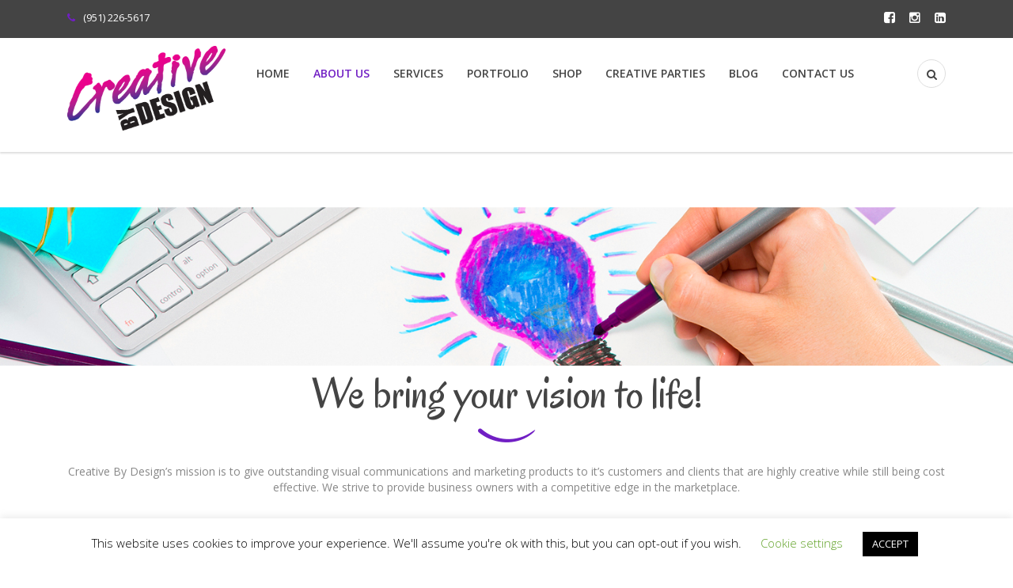

--- FILE ---
content_type: text/html; charset=utf-8
request_url: https://www.google.com/recaptcha/api2/aframe
body_size: 259
content:
<!DOCTYPE HTML><html><head><meta http-equiv="content-type" content="text/html; charset=UTF-8"></head><body><script nonce="O45wtW5cbo9M3nigjxZQVg">/** Anti-fraud and anti-abuse applications only. See google.com/recaptcha */ try{var clients={'sodar':'https://pagead2.googlesyndication.com/pagead/sodar?'};window.addEventListener("message",function(a){try{if(a.source===window.parent){var b=JSON.parse(a.data);var c=clients[b['id']];if(c){var d=document.createElement('img');d.src=c+b['params']+'&rc='+(localStorage.getItem("rc::a")?sessionStorage.getItem("rc::b"):"");window.document.body.appendChild(d);sessionStorage.setItem("rc::e",parseInt(sessionStorage.getItem("rc::e")||0)+1);localStorage.setItem("rc::h",'1768802444560');}}}catch(b){}});window.parent.postMessage("_grecaptcha_ready", "*");}catch(b){}</script></body></html>

--- FILE ---
content_type: text/css
request_url: https://creativebydesign.net/wp-content/themes/healthcoach/style.css?ver=3.2
body_size: 13856
content:
/*
Theme Name: HealthCoach
Theme URI: https://healthcoach.stylemixthemes.com/
Author: StylemixThemes
Author URI: https://stylemixthemes.com/
Description: Health Coach | WordPress Theme for a Personal Coach
Version: 3.2
License: GNU General Public License v2 or later
License URI: http://www.gnu.org/licenses/gpl-2.0.html
Tags: black, blue, gray, pink, purple, white, yellow, dark, light, two-columns, left-sidebar, fixed-layout, responsive-layout, accessibility-ready, custom-background, custom-colors, custom-header, custom-menu, editor-style, featured-images, microformats, post-formats, rtl-language-support, sticky-post, threaded-comments, translation-ready
Text Domain: healthcoach

This theme, like WordPress, is licensed under the GPL.
Use it to make something cool, have fun, and share what you've learned with others.
*/

/**
 * Table of Contents
 *
 * 1.0 - Typography
 * 2.0 - Wrapper
 * 3.0 - Top Bar
 * 4.0 - Header
 *   4.1 - Navigation
 *   4.2 - User menu
 *     4.2.1 - Mini cart
 *   4.3 - Mobile Menu
 * 5.0 - Search full screen
 * 6.0 - Revolution Slider
 * 7.0 - Buttons
 * 8.0 - Page Title
 * 9.0 - Subscribe Bar
 * 10.0 - Breadcrumbs
 * 11.0 - Main
 * 12.0 - Posts
 * 13.0 - Widgets
 *    13.1 - Search
 *    13.2 - Recent Posts
 *    13.3 - Archive, Categories, Pages
 *    13.4 - Tag cloud
 *    13.5 - Calendar
 *    13.6 - Meta
 *    13.7 - RSS
 *    13.8 - Recent comments
 *    13.9 - Text
 *    13.11 - Navigation menu
 * 14 - Single Post
 * 15 - Comments
 * 16 - Page pagination
 * 17 - Search page
 * 18 - Contact form 7
 * 19 - Events
 *  19.1 - Widgets
 * 20 - 404
 * 21 - Coming Soon
 * 22 - Live Customizer
 * 23 - Footer
 *  23.1 - Banner
 *  23.2 - Widgets
 *  23.3 - Copyright
 * 24 - Mobile Style
 *
 */
.page-pagination .page-numbers li, .stats-counter__value-number, .testimonial__content-text, .event__date-day, .widget-title, .widget_event-contacts .event-contacts__phone, .event-info__members-number, .testimonial__caption-title, .result-photo__caption, .mobile-nav-menu > li > a, .error404__title, .countdown__counter-number, .woocommerce div.product p.price, .woocommerce div.product span.price, .woocommerce ul.products li.product .price, .call-to-action__link, .drop-cap, .drop-cap-square, blockquote cite, blockquote.style-1 p, blockquote.style-2 p, .woocommerce-cart .shop_table.cart .product-subtotal .amount, .woocommerce-cart .cart-collaterals .order-total .amount {
	font-family: 'Oregano';
}
a, a:hover, a:focus, .woocommerce ul.cart_list li a.remove, .woocommerce .widget_shopping_cart .total .amount, .woocommerce.widget_shopping_cart .total .amount, .woocommerce-cart .cart_totals .order-total .amount, .woocommerce .shipping-calculator-form .button .fa, .list-style-fa.primary-color > li:before, .list-style-hyphen.primary-color > li:before, .select2-container .select2-choice .select2-arrow:before, .select2-selection__arrow:before, .blog-posts .entry-title a, .search-form-button:hover, .search-form-button:focus, .vc-custom-heading__separator-icon, .header_type_transparent.affix .nav__menu > li > a:hover, .header_type_transparent.affix .nav__menu > li > a:focus, .header_type_transparent.affix .nav__menu > li.current-menu-item > a, .header_type_transparent.affix .nav__menu > li.current-menu-parent > a, .header_type_default .nav__menu > li > a:focus, .header_type_default .nav__menu > li > a:hover, .header_type_default .nav__menu > li.current-menu-item > a, .header_type_default .nav__menu > li.current-menu-parent > a, .nav__menu .sub-menu > li.current-menu-item > a, .info-box_type_boxed .info-box__icon, .info-box_type_boxed-2 .info-box__icon, .btn_type_outline.btn_view_default:focus, .btn_type_outline.btn_view_default:hover, .thumbnail__caption-title a:hover, .thumbnail__caption-title a:focus, .thumbnail__caption-icon, .vc_btn3.vc_btn3-color-white.vc_btn3-style-outline:hover, .vc_btn3.vc_btn3-color-white.vc_btn3-style-outline:focus, .vc_custom_heading a:focus, .vc_custom_heading a:hover, .slider_type_testimonial .slick-dots li.slick-active button:before, .banner__title, .banner__link:hover, .banner__link:focus, .widget_type_footer .widget-socials__item:focus, .widget_type_footer .widget-socials__item:hover, .nav__menu .sub-menu > li > a:hover, .nav__menu .sub-menu > li > a:focus, .icon-box__text_border_custom-circle, .btn_type_outline.btn_view_primary, .pricing-table__price, .pricing-table__desc, .testimonial__caption-title, .page-pagination .page-numbers a:focus, .page-pagination .page-numbers a:hover, .page-pagination .page-next a:hover, .page-pagination .page-next a:focus, .page-pagination .page-prev a:hover, .page-pagination .page-prev a:focus, .top-bar a:focus, .top-bar a:hover, .top-bar .list__item:before, .main__heading-title:after, .post__thumbnail-icon, .post__title a:hover, .post__title a:focus, .post__meta-item:before, .widget-title, .select2-results li.select2-highlighted, .select2-container .select2-results__option[aria-selected="true"], .select2-container--default .select2-results__option[aria-selected="true"], .widget_recent-posts .recent-post__thumbnail-icon, .widget_archive li:before, .widget_categories li:before, .widget_type_blog.widget_pages li a:hover, .widget_type_blog.widget_pages li a:focus, .widget_type_blog.widget_archive li a:hover, .widget_type_blog.widget_archive li a:focus, .widget_type_blog.widget_categories li a:hover, .widget_type_blog.widget_categories li a:focus, .comments-title, .comment-reply-title, .comment-author, .carousel_type_qualification .slick-dots li.slick-active button:before, .stats-counter__value-border, .testimonial__icon, .wpcf7 .wpcf7-form-control_type_focus:before, .event__date-bg, .event__title a:hover, .event__title a:focus, .event__details-item:before, .widget_type_event .widget-title .fa, .widget_event-contacts .event-contacts__phone:before, .widget_type_event .widget-title:before, .widget_event-contacts .event-contacts__email, .entry-header__author, .result-photo__caption, .contact-info__list-item_icon:before, .entry-title a:hover, .entry-title a:focus, .entry-video__action, .page-title__icon, .vc_btn3.vc_btn3-color-success.vc_btn3-style-outline, .mobile-nav-menu > li > a:hover, .mobile-nav-menu > li > a:focus, .mobile-nav-menu > li > ul a:hover, .mobile-nav-menu > li > ul a:focus, .mobile-nav-menu > li.current-menu-item > a, .mobile-nav-menu > li.current-menu-parent > a, .woocommerce .quantity .qty, .woocommerce .amount, .slider_type_testimonial .slick-dots li:hover button:before, .slider_type_testimonial .slick-dots li:focus button:before, .woocommerce div.product .woocommerce-tabs ul.tabs li a, .woocommerce div.product .woocommerce-tabs .entry-content h4, .woocommerce .comment .review-author, .widget_search .search-form-button, .no-results .search-form-button, .widget_product_categories > ul > li:before, .widget_product_categories a:hover, .widget_product_categories a:focus, .woocommerce ul.product_list_widget li a:hover, .woocommerce ul.product_list_widget li a:focus, .woocommerce .widget_shopping_cart .cart_list li a.remove:hover, .woocommerce .widget_shopping_cart .cart_list li a.remove:focus, body .vc_tta-color-green.vc_tta-style-outline .vc_tta-tab:focus > a, body .vc_tta-color-green.vc_tta-style-outline .vc_tta-tab:hover > a, .vc_tta-color-grey.vc_tta-style-outline .vc_tta-panel.vc_active .vc_tta-panel-title > a, .vc_tta-tabs-position-left.vc_tta-controls-align-left.vc_tta-color-grey.vc_tta-style-outline .vc_tta-tab > a, .button_view_default, .call-to-action__link-icon, .drop-cap, .drop-cap-square, blockquote cite, blockquote.style-1:before, .form_search-fullscreen .form__field-button, .woocommerce .address .title h4, .woocommerce-shipping-fields h4, .woocommerce-billing-fields h4, .woocommerce-checkout-review-order h4, .woocommerce-cart-title, .woocommerce-cart table.cart .product-name .product-name-wrap a:hover, .woocommerce-cart table.cart .product-name .product-name-wrap a:focus, .widget_meta li a:hover, .widget_meta li a:focus, .widget_recent_entries > ul > li a:hover, .widget_recent_entries > ul > li a:focus, .widget_recent_comments .recentcomments a:hover, .widget_recent_comments .recentcomments a:focus, .widget_nav_menu li a:hover, .widget_nav_menu li a:focus, .mini-cart__price-total .amount, .widget_type_footer.widget_calendar th, .widget-title, .vc-row__bump, .top-bar #lang_sel ul ul a:hover, .form_mobile-nav-search .form__field-button, .subscribe_type_default .form__button:hover, .subscribe_type_default .form__button:focus {
	color: #2acd35;
}
.woocommerce .quantity-actions span:focus, .woocommerce .quantity-actions span:hover, .woocommerce .widget_price_filter .ui-slider .ui-slider-handle, .woocommerce .widget_price_filter .ui-slider .ui-slider-range, .header-nav-cart .cart-items-count, blockquote.style-2, .widget_tag_cloud .tagcloud a:hover, .widget_tag_cloud .tagcloud a:focus, .btn_view_primary, .icon-box_type_icon-left, .btn_type_outline.btn_view_primary:hover, .btn_type_outline.btn_view_primary:focus, .page-pagination .page-numbers .current, .select2-container .select2-results__option--highlighted[aria-selected="false"], .select2-container--default .select2-results__option--highlighted[aria-selected="false"], .comment-form input[type="submit"], .entry-tags > li a:hover, .entry-tags > li a:focus, .widget_event-info .event-info__members, .sticky-post, .vc_btn3.vc_btn3-color-green.vc_btn3-style-outline:hover, .vc_btn3.vc_btn3-color-green.vc_btn3-style-outline:focus, .vc_btn3.vc_btn3-color-success.vc_btn3-style-outline:hover, .vc_btn3.vc_btn3-color-success.vc_btn3-style-outline:focus, .mobile-nav-toggle .toggle-line, .mobile-nav-menu > li.dropdown_open > a, .countdown__counter, .subscribe-bar, .woocommerce a.added_to_cart:hover, .woocommerce a.added_to_cart:focus, .product_meta .tagged_as a:hover, .product_meta .tagged_as a:focus, .woocommerce div.product .woocommerce-tabs ul.tabs li.active a, .woocommerce div.product .woocommerce-tabs ul.tabs li a:hover, .woocommerce div.product .woocommerce-tabs ul.tabs li a:focus, .vc_tta-color-green.vc_tta-style-outline .vc_tta-tab.vc_active > a, .vc_btn3.vc_btn3-color-success, .vc_btn3.vc_btn3-color-success.vc_btn3-style-flat, .woocommerce form.login, .woocommerce form.checkout_coupon .form-row .button, .woocommerce-cart .wc-proceed-to-checkout .checkout-button, .post-password-form input[type="submit"], .live-customizer__toggle, .subscribe_type_primary .form__button {
	background-color: #2acd35;
}

body {
	-webkit-font-smoothing: antialiased;
	font-smoothing: antialiased;
	font-family: "Open Sans";
	line-height: 20px;
	color: #888888;
	font-size: 14px;
}
h1 {
	font-weight: 400;
	font-style: normal;
	color: #444444;
	font-size: 72px;
	font-family: 'Oregano';
}
h2 {
	font-weight: 400;
	font-style: normal;
	color: #444444;
	font-size: 55px;
	font-family: 'Oregano';
}
h3 {
	font-weight: 400;
	font-style: normal;
	color: #444444;
	font-size: 40px;
	font-family: 'Oregano';
}
h4 {
	font-weight: 400;
	font-style: normal;
	color: #444444;
	font-size: 30px;
	font-family: 'Oregano';
}
h5 {
	font-weight: 400;
	font-style: normal;
	color: #444444;
	font-size: 18px;
}
/* Typography */
a:focus,
a:hover {
	text-decoration: underline;
}

h1, .h1,
h2, .h2,
h3, .h3,
h4, .h4,
h5, .h5,
h6, .h6 {
	margin: 0;
	padding: 0;
	line-height: normal;
}

p {
	margin: 0 0 16px;
}
.footer-main {
	background-color: #222426;
}
.header_type_default, .mobile-menu, .mobile-side-nav, .header_type_transparent.affix {
	background-color: #fff;
}
.thumbnail__caption-title_type_recent-post {
	word-break: break-word;
}
.mobile-nav-menu > li > a {
	font-size: 22px;
	text-transform: uppercase;
}
.mobile-nav-menu a {
	color: #444444;
}
.mobile-nav-menu > li > ul li {
	font-weight: 400;
	font-style: normal;
	font-size: 18px;
}
.mobile-nav-menu > li > ul a {
	color: #444444;
}
.mobile-nav-menu > li, .form_mobile-nav-search {
	border-bottom-color: #e1e2e4;
}
.footer-bottom {
	padding-top: 26px;
	padding-bottom: 26px;
	background-color: #2e3134;
}
.font-bold {
	font-weight: 700;
}

.mobile-menu {
	padding-top: 33px;
	padding-bottom: 33px;
}

.mobile-menu-logo img {
	margin-top: -20px;
}

/* Headings */
.comment-content h1,
.comment-content h2,
.comment-content h3,
.comment-content h4,
.comment-content h5,
.comment-content h6
.entry-content_standard h1,
.entry-content_standard h2,
.entry-content_standard h3,
.entry-content_standard h4,
.entry-content_standard h5,
.entry-content_standard h6 {
	margin: 0 0 15px 0;
}

/* Paragraph */
.comment-content p,
.entry-content_standard p {
	margin-bottom: 15px;
}

/* Table */
.comment-content table,
.entry-content_standard table {
	width: 100%;
	border: 1px solid #e5e7e8;
	margin: 0 0 20px 0;
}

.comment-content table th,
.comment-content table td,
.entry-content_standard table th,
.entry-content_standard table td {
	padding: 10px;
	border: 1px solid #e5e7e8;
	text-align: left;
	vertical-align: top;
}

/* dl, dt, dd */
.comment-content dt,
.entry-content_standard dt {
	margin: 0 0 5px 0;
}

.comment-content dd,
.entry-content_standard dd {
	margin: 0 0 15px 10px;
}

/* ul, ol */
.comment-content ul,
.comment-content ol,
.entry-content_standard ul,
.entry-content_standard ol {
	margin: 0 0 10px 25px
}

.comment-content ol li,
.comment-content ul li,
.entry-content_standard ol li,
.entry-content_standard ul li {
	line-height: 1.5;
}

.no-breadcrumbs {
	padding-top: 70px;
}
/* Image alignment */
.alignnone {
	margin: 5px 20px 20px 0;
}

.aligncenter,
div.aligncenter {
	display: block;
	margin: 5px auto 5px auto;
}

.alignright {
	float: right;
	margin: 5px 0 20px 20px;
}

.alignleft {
	float: left;
	margin: 5px 20px 20px 0;
}

a img.alignright {
	float: right;
	margin: 5px 0 20px 20px;
}

a img.alignnone {
	margin: 5px 20px 20px 0;
}

a img.alignleft {
	float: left;
	margin: 5px 20px 20px 0;
}

a img.aligncenter {
	display: block;
	margin-left: auto;
	margin-right: auto
}

/* Image */
img {
	max-width: 100%;
	height: auto;
	-ms-interpolation-mode: bicubic;
	border: 0;
}

/* WP caption */
.wp-caption {
	background: #ffffff;
	border: 1px solid #e5e7e8;
	max-width: 96%;
	padding: 5px 5px 10px;
	text-align: center;
}

.wp-caption.alignnone {
	margin: 5px 20px 20px 0;
}

.wp-caption.alignleft {
	margin: 5px 20px 20px 0;
}

.wp-caption.alignright {
	margin: 5px 0 20px 20px;
}

.wp-caption img {
	border: none;
	height: auto;
	margin: 0 0 10px 0;
	padding: 0;
	width: auto;
}

.wp-caption p.wp-caption-text {
	font-size: 11px;
	line-height: 17px;
	margin: 0;
	padding: 0 4px 5px;
}

/* Screen Reader */
.screen-reader-text {
	clip: rect(1px, 1px, 1px, 1px);
	position: absolute !important;
	height: 1px;
	width: 1px;
	overflow: hidden;
}

.screen-reader-text:focus {
	background-color: #f1f1f1;
	border-radius: 3px;
	box-shadow: 0 0 2px 2px rgba(0, 0, 0, 0.6);
	clip: auto !important;
	color: #21759b;
	display: block;
	font-size: 14px;
	font-size: 0.875rem;
	font-weight: bold;
	height: auto;
	left: 5px;
	line-height: normal;
	padding: 15px 23px 14px;
	text-decoration: none;
	top: 5px;
	width: auto;
	z-index: 100000;
}

/* Password form */
.post-password-form label {
	font-weight: 400;
}

.post-password-form input[type="password"] {
	color: #444444;
	padding: 5px 15px;
	border: 1px solid #e7ebee;
	border-radius: 99px;
	font-size: 13px;
}

.post-password-form input[type="submit"] {
	border: none;
	border-radius: 99px;
	padding: 6px 15px;
	font-size: 13px;
	font-weight: 700;
	color: #ffffff;
	-webkit-transition: all .3s ease;
	-moz-transition: all .3s ease;
	-ms-transition: all .3s ease;
	-o-transition: all .3s ease;
	transition: all .3s ease;
}

.post-password-form input[type="submit"]:focus,
.post-password-form input[type="password"]:focus {
	outline: none;
}

/* Gallery */
.gallery {
	margin-bottom: 20px;
}

.gallery:after {
	content: "";
	clear: both;
	display: table;
}

.gallery-item {
	float: left;
	margin: 0 4px 4px 0;
	overflow: hidden;
	position: relative;
}

.gallery-columns-1 .gallery-item {
	max-width: 100%;
}

.gallery-columns-2 .gallery-item {
	max-width: 48%;
	max-width: -webkit-calc(50% - 4px);
	max-width: calc(50% - 4px);
}

.gallery-columns-3 .gallery-item {
	max-width: 32%;
	max-width: -webkit-calc(33.3% - 4px);
	max-width: calc(33.3% - 4px);
}

.gallery-columns-4 .gallery-item {
	max-width: 23%;
	max-width: -webkit-calc(25% - 4px);
	max-width: calc(25% - 4px);
}

.gallery-columns-5 .gallery-item {
	max-width: 19%;
	max-width: -webkit-calc(20% - 4px);
	max-width: calc(20% - 4px);
}

.gallery-columns-6 .gallery-item {
	max-width: 15%;
	max-width: -webkit-calc(16.7% - 4px);
	max-width: calc(16.7% - 4px);
}

.gallery-columns-7 .gallery-item {
	max-width: 13%;
	max-width: -webkit-calc(14.28% - 4px);
	max-width: calc(14.28% - 4px);
}

.gallery-columns-8 .gallery-item {
	max-width: 11%;
	max-width: -webkit-calc(12.5% - 4px);
	max-width: calc(12.5% - 4px);
}

.gallery-columns-9 .gallery-item {
	max-width: 9%;
	max-width: -webkit-calc(11.1% - 4px);
	max-width: calc(11.1% - 4px);
}

.gallery-columns-1 .gallery-item:nth-of-type(1n),
.gallery-columns-2 .gallery-item:nth-of-type(2n),
.gallery-columns-3 .gallery-item:nth-of-type(3n),
.gallery-columns-4 .gallery-item:nth-of-type(4n),
.gallery-columns-5 .gallery-item:nth-of-type(5n),
.gallery-columns-6 .gallery-item:nth-of-type(6n),
.gallery-columns-7 .gallery-item:nth-of-type(7n),
.gallery-columns-8 .gallery-item:nth-of-type(8n),
.gallery-columns-9 .gallery-item:nth-of-type(9n) {
	margin-right: 0;
}

.gallery-columns-1.gallery-size-medium figure.gallery-item:nth-of-type(1n+1),
.gallery-columns-1.gallery-size-thumbnail figure.gallery-item:nth-of-type(1n+1),
.gallery-columns-2.gallery-size-thumbnail figure.gallery-item:nth-of-type(2n+1),
.gallery-columns-3.gallery-size-thumbnail figure.gallery-item:nth-of-type(3n+1) {
	clear: left;
}

.gallery-caption {
	background-color: rgba(0, 0, 0, 0.7);
	-webkit-box-sizing: border-box;
	-moz-box-sizing: border-box;
	box-sizing: border-box;
	color: #fff;
	font-size: 12px;
	line-height: 1.5;
	margin: 0;
	max-height: 50%;
	opacity: 0;
	padding: 6px 8px;
	position: absolute;
	bottom: 0;
	left: 0;
	text-align: left;
	width: 100%;
}

.gallery-caption:before {
	content: "";
	height: 100%;
	min-height: 49px;
	position: absolute;
	top: 0;
	left: 0;
	width: 100%;
}

.gallery-item:hover .gallery-caption {
	opacity: 1;
}

.gallery-columns-7 .gallery-caption,
.gallery-columns-8 .gallery-caption,
.gallery-columns-9 .gallery-caption {
	display: none;
}

/* Wrapper */
.wrapper {
	overflow: hidden;
}

/* Top Bar */
.top-bar {
	padding: 8.5px 0;
	position: relative;
	z-index: 9999;
}

.top-bar .list__item {
	float: left;
	font-size: 13px;
	padding: 3px 0;
}

.top-bar .list_type_schedule .list__item_separator {
	padding: 0;
}

.top-bar .list_type_schedule .list__item_separator:last-child {
	display: none;
}

.list_alignment_left {
	float: left;
}

.list_alignment_right {
	float: right;
}

.list {
	padding: 0;
	margin: 0;
	list-style-type: none;
}

.list_type_socials {
	display: inline-block;
}

.list_type_schedule .list__item {
	margin-right: 10px;
}

.list_type_contacts .list__item {
	margin-right: 20px;
	padding-left: 20px;
	position: relative;
}

.list_type_contacts .list__item:last-child {
	margin-right: 0;
}

.list_type_contacts .list__item:before {
	position: absolute;
	left: 0;
	font: normal normal normal 13px/1 FontAwesome;
	font-size: 13px;
	text-rendering: auto;
	-webkit-font-smoothing: antialiased;
	-moz-osx-font-smoothing: grayscale;
}

.list_type_contacts .list__item_email:before {
	content: "\f0e0";
	top: 6px;
}

.list_type_contacts .list__item_phone:before {
	content: "\f095";
	top: 7px;
}

.list_type_socials .list__item {
	font-size: 16px;
	margin-left: 18px;
}

.list_type_socials .list__item:first-child {
	margin-left: 0;
}

.top-bar #lang_sel {
	height: auto;
}

.top-bar #lang_sel li {
	width: 106px;
}

.top-bar #lang_sel a {
	border: none;
	font-size: 13px;
	line-height: 1;
}

.top-bar #lang_sel a.lang_sel_sel {
	position: relative;
	padding: 15px;
	margin: -8.5px 0 -13px 0;
	min-height: 43px;
	background: transparent;
	-webkit-transition: all .3s ease;
	-moz-transition: all .3s ease;
	-ms-transition: all .3s ease;
	-o-transition: all .3s ease;
	transition: all .3s ease;
}

.top-bar #lang_sel > ul > li:hover a.lang_sel_sel {
	background: #ffffff;
	color: #444444;
}

.top-bar #lang_sel a.lang_sel_sel:after {
	content: "\f107";
	font: normal normal normal 14px/1 FontAwesome;
	font-size: 16px;
	color: #84898b;
	text-rendering: auto;
	vertical-align: middle;
	-webkit-font-smoothing: antialiased;
	-moz-osx-font-smoothing: grayscale;
	margin-left: 10px;
}

.top-bar #lang_sel > ul > li:hover a.lang_sel_sel:after {
	color: #444444;
}

.top-bar #lang_sel a:hover,
.top-bar #lang_sel ul ul a:hover,
.top-bar #lang_sel :hover > a,
.top-bar #lang_sel ul ul :hover > a {
	background: #ffffff;
}

.top-bar #lang_sel ul ul {
	border-top: none;
	background: #ffffff;
	padding: 8px 0 !important;
	width: 106px;
	height: auto;
	opacity: 0;
	-webkit-transition: all .3s ease;
	-moz-transition: all .3s ease;
	-ms-transition: all .3s ease;
	-o-transition: all .3s ease;
	transition: all .3s ease;
}

#lang_sel ul li:hover ul,
#lang_sel ul a:hover ul {
	opacity: 1;
}

.top-bar #lang_sel ul ul:after {
	content: "";
	clear: both;
	display: table;
}

.top-bar #lang_sel ul ul a {
	padding: 9px 15px;
}

/* Header */
.header {
	padding: 27px 0;
	z-index: 99;
}

.header_type_transparent {
	-webkit-transition: all .3s ease;
	-moz-transition: all .3s ease;
	-ms-transition: all .3s ease;
	-o-transition: all .3s ease;
	transition: all .3s ease;
}

.header_type_transparent.affix {
	background: #ffffff;
}

.header_type_transparent.header_position_sticky.affix-top {
	position: absolute;
}

.header_position_sticky {
	position: relative;
	width: 100%;
	z-index: 999;
}

.header_position_sticky.affix {
	position: fixed;
	top: 0;
}

.logo_type_header {
	float: left;
	margin-top: -17px;
}

.logo__image {
	display: none;
	width: 224px;
}

.header_type_transparent .logo__image_header_transparent,
.header_type_transparent.affix .logo__image_header_default,
.header_type_default .logo__image_header_default {
	display: block;
}

.header_type_transparent.affix .logo__image_header_transparent {
	display: none;
}

.header_type_default,
.header_type_transparent.affix {
	-webkit-box-shadow: 0 2px 2px rgba(0, 0, 0, .13);
	-moz-box-shadow: 0 2px 2px rgba(0, 0, 0, .13);
	box-shadow: 0 2px 2px rgba(0, 0, 0, .13);
}

/* Header: Navigation (nav) */
.nav_type_header {
	float: right;
}

.nav__menu {
	padding: 0;
	margin: 0;
	list-style: none;
}

.nav__menu > li {
	float: left;
	padding: 8px 15px;
	position: relative;
}

.nav__menu > li > a {
	font-size: 14px;
	font-weight: 600;
	color: #444444;
	text-transform: uppercase;
	text-decoration: none;
	position: relative;
	z-index: 2;
	-webkit-transition: all .3s ease;
	-moz-transition: all .3s ease;
	-ms-transition: all .3s ease;
	-o-transition: all .3s ease;
	transition: all .3s ease;
}

.header_type_transparent.affix .nav__menu > li > a {
	color: #444444;
}

.nav__menu > li:first-child {
	margin-left: 0;
}

.user-menu__item_cart:after,
.nav__menu > li:after {
	content: "";
	position: absolute;
	left: 0;
	visibility: hidden;
	top: 100%;
	width: 100%;
	height: 50px;
	z-index: 0;
}

.nav__menu .sub-menu {
	position: absolute;
	visibility: hidden;
	opacity: 0;
	background: #ffffff;
	list-style: none;
	padding: 0;
	width: 202px;
	-webkit-box-shadow: 0 2px 2px rgba(0, 0, 0, 0.15);
	-moz-box-shadow: 0 2px 2px rgba(0, 0, 0, 0.15);
	box-shadow: 0 2px 2px rgba(0, 0, 0, 0.15);
	-webkit-transition: all .3s ease;
	-moz-transition: all .3s ease;
	-ms-transition: all .3s ease;
	-o-transition: all .3s ease;
	transition: all .3s ease;
	z-index: 99;
}

.nav__menu .sub-menu a {
	text-decoration: none;
}

.nav__menu > li:hover > .sub-menu {
	visibility: visible;
	opacity: 1;
}

.header_type_transparent.affix-top .nav__menu > li > .sub-menu {
	-webkit-transform: translateY(10px);
	-moz-transform: translateY(10px);
	-ms-transform: translateY(10px);
	-o-transform: translateY(10px);
	transform: translateY(10px);
}

.header_type_transparent.affix-top .nav__menu > li:hover > .sub-menu {
	-webkit-transform: translateY(0);
	-moz-transform: translateY(0);
	-ms-transform: translateY(0);
	-o-transform: translateY(0);
	transform: translateY(0);
}

.user-menu__item_cart:hover:after,
.nav__menu > li:hover:after {
	visibility: visible;
}

.header_type_default .nav__menu > li:hover > .sub-menu,
.header_type_transparent.affix .nav__menu > li:hover > .sub-menu {
	-webkit-box-shadow: 0 2px 2px rgba(0, 0, 0, 0.15), inset 0 2px 2px 0 rgba(0, 0, 0, 0.13);
	-moz-box-shadow: 0 2px 2px rgba(0, 0, 0, 0.15), inset 0 2px 2px 0 rgba(0, 0, 0, 0.13);
	box-shadow: 0 2px 2px rgba(0, 0, 0, 0.15), inset 0 2px 2px 0 rgba(0, 0, 0, 0.13);
}

.header_type_transparent.affix .nav__menu > li > .sub-menu:before,
.header_type_default .nav__menu > li > .sub-menu:before {
	display: none;
}

.nav__menu > li > .sub-menu:before {
	content: '';
	position: absolute;
	top: -6px;
	left: 12px;
	width: 0;
	height: 0;
	border-left: 8.5px solid transparent;
	border-right: 8.5px solid transparent;
	border-bottom: 6px solid #ffffff;
}

.header_type_transparent.affix .nav__menu > li > .sub-menu,
.nav__menu > li > .sub-menu {
	left: 15px;
	margin-top: 35px;
}

.header_type_transparent .nav__menu > li > .sub-menu {
	margin-top: 20px;
}

.nav__menu > li > .sub-menu > li > .sub-menu {
	top: 0;
	left: 100%;
	-webkit-transform: translateX(5px);
	-moz-transform: translateX(5px);
	-ms-transform: translateX(5px);
	-o-transform: translateX(5px);
	transform: translateX(5px);
}

.nav__menu > li > .sub-menu > li:hover > .sub-menu {
	visibility: visible;
	opacity: 1;
	-webkit-transform: translateX(0);
	-moz-transform: translateX(0);
	-ms-transform: translateX(0);
	-o-transform: translateX(0);
	transform: translateX(0);
}

.nav__menu .sub-menu > li {
	border-top: 1px solid #eaeaea;
	position: relative;
}

.nav__menu .sub-menu > li:first-child {
	border-top: none;
}

.nav__menu .sub-menu > li > a {
	display: block;
	font-size: 13px;
	color: #444444;
	padding: 10px 30px;
	position: relative;
	z-index: 1;
}

.nav__menu > li > .sub-menu > li.menu-item-has-children > a:after {
	content: "\f105";
	font: normal normal normal 14px/1 FontAwesome;
	font-size: 14px;
	text-rendering: auto;
	-webkit-font-smoothing: antialiased;
	-moz-osx-font-smoothing: grayscale;
	position: absolute;
	top: 50%;
	right: 12px;
	-webkit-transform: translateY(-50%);
	-moz-transform: translateY(-50%);
	-ms-transform: translateY(-50%);
	-o-transform: translateY(-50%);
	transform: translateY(-50%);
}

.nav__menu .sub-menu .sub-menu > li > .sub-menu {
	position: static;
	display: none;
	visibility: visible;
	opacity: 1;
	-webkit-box-shadow: none;
	-moz-box-shadow: none;
	box-shadow: none;
}

.nav__menu .sub-menu .sub-menu > li:hover > .sub-menu {
	padding: 5px 0;
	position: static;
	display: block;
}

.nav__menu .sub-menu .sub-menu > li:hover > .sub-menu li {
	border: none;
}

.nav__menu .sub-menu .sub-menu > li:hover > .sub-menu li:first-child {
	border-top: 1px solid #eaeaea;
}

.nav__menu .sub-menu .sub-menu > li > .sub-menu a {
	padding: 5px 20px 5px 40px;
}

/* Header: User menu */
.user-menu_type_header {
	float: right;
	margin-left: 65px;
}

.user-menu__list {
	padding: 0;
	margin: 0;
	list-style: none;
}

.user-menu__item {
	float: left;
	color: #ffffff;
	position: relative;
	margin-left: 10px;
}

.user-menu__item:first-child {
	margin-left: 0;
}

.user-menu_type_header .user-menu__item {
	width: 36px;
	height: 36px;
	line-height: 36px;
	text-align: center;
	border-width: 1px;
	border-style: solid;
}

.user-menu_type_header .user-menu__item:hover {
	cursor: pointer;
}

.user-menu__item_rounded {
	border-radius: 50%;
}

.user-menu__text_cart_count {
	position: absolute;
	top: -4px;
	right: -4px;
	height: 16px;
	width: 16px;
	line-height: 16px;
	font-size: 10px;
	border-radius: 50%;
	background: #ff6445;
	color: #ffffff;
}

/* Header: Mini cart */
.mini-cart_type_user-menu {
	background: #ffffff;
	position: absolute;
	right: 0;
	opacity: 0;
	visibility: hidden;
	width: 205px;
	line-height: normal;
	text-align: left;
	-webkit-box-shadow: 0 2px 2px rgba(0, 0, 0, .13);
	-moz-box-shadow: 0 2px 2px rgba(0, 0, 0, .13);
	box-shadow: 0 2px 2px rgba(0, 0, 0, .13);
	z-index: 999;
	-webkit-transition: all .3s ease;
	-moz-transition: all .3s ease;
	-ms-transition: all .3s ease;
	-o-transition: all .3s ease;
	transition: all .3s ease;
}

.mini-cart_type_user-menu:before {
	content: '';
	position: absolute;
	top: -6px;
	right: 12px;
	width: 0;
	height: 0;
	border-left: 8.5px solid transparent;
	border-right: 8.5px solid transparent;
	border-bottom: 6px solid #ffffff;
}

.header_type_default .user-menu__item_cart:hover .mini-cart_type_user-menu,
.header_type_transparent.affix .user-menu__item_cart:hover .mini-cart_type_user-menu {
	-webkit-box-shadow: 0 2px 2px rgba(0, 0, 0, 0.15), inset 0 2px 2px 0 rgba(0, 0, 0, 0.13);
	-moz-box-shadow: 0 2px 2px rgba(0, 0, 0, 0.15), inset 0 2px 2px 0 rgba(0, 0, 0, 0.13);
	box-shadow: 0 2px 2px rgba(0, 0, 0, 0.15), inset 0 2px 2px 0 rgba(0, 0, 0, 0.13);
}

.user-menu__item_cart:hover .mini-cart_type_user-menu {
	visibility: visible;
	opacity: 1;
}

.header_type_transparent .mini-cart_type_user-menu {
	margin-top: 20px;
}

.header_type_transparent.affix .mini-cart_type_user-menu,
.header_type_default .mini-cart_type_user-menu {
	margin-top: 26px;
}

.mini-cart__products {
	list-style: none;
	padding: 15px 0 0;
	margin: 0;
	overflow-y: auto;
	max-height: 230px;
}

.mini-cart__product {
	border-bottom: 1px solid #ececec;
	padding: 0 15px 15px 15px;
	margin: 0 0 15px 0;
}

.mini-cart__product:last-child {
	margin-bottom: 0;
	border-bottom: none;
}

.mini-cart__empty {
	padding: 0 15px 15px;
	font-size: 13px;
	color: #888888;
}

.mini-cart__product-left {
	float: left;
}

.mini-cart__product-left img {
	display: block;
	max-width: 41px;
	height: auto;
	border: 1px solid #ececec;
}

.mini-cart__product-body {
	overflow: hidden;
	padding-left: 10px;
}

.mini-cart__product-title {
	color: #444444;
	display: block;
}

.mini-cart__product-quantity,
.woocommerce .mini-cart__product-quantity .amount,
.mini-cart__product-quantity .amount {
	font-size: 14px;
	color: #84898b;
}

.mini-cart__price-total {
	color: #84898b;
	border-top: 1px solid #ececec;
	border-bottom: 1px solid #ececec;
	padding: 11px 15px;
}

.mini-cart__price-total .amount {
	font-weight: 700;
	font-size: 14px;
}

.mini-cart__actions {
	padding: 15px;
}

.mini-cart__action-link {
	font-size: 13px;
	margin-left: 10px;
}

/* Mobile: Menu */
.mobile-menu {
	display: none;
	position: relative;
	z-index: 999;
	-webkit-box-shadow: 0 2px 2px rgba(0, 0, 0, .13);
	-moz-box-shadow: 0 2px 2px rgba(0, 0, 0, .13);
	box-shadow: 0 2px 2px rgba(0, 0, 0, .13);
}

.mobile-menu-logo img {
	display: inline-block;
	width: 206px;
}

.mobile-menu-nav {
	float: right;
	padding: 0;
	margin: 0;
	list-style: none;
	font-size: 0;
}

.mobile-menu-nav > li {
	font-size: 14px;
	display: inline-block;
	vertical-align: middle;
	color: #ffffff;
}

.mobile-menu-nav .mobile-nav-search {
	font-size: 22px;
	margin-right: 23px;
	cursor: pointer;
}

.mobile-menu-nav .mobile-nav-toggle {
	cursor: pointer;
}

.mobile-nav-toggle .toggle-line {
	display: block;
	width: 29px;
	height: 4px;
	margin: 2.5px 0;
	border-radius: 2px;
	transition: all 0.3s;
	-webkit-transition: all 0.3s
}

.mobile-nav-toggle.active .horizontal {
	opacity: 0;
}

.mobile-nav-toggle.active .diagonal.part-1 {
	transform: rotate(45deg);
	-webkit-transform: rotate(45deg);
	margin-top: 2px;
}

.mobile-nav-toggle.active .diagonal.part-2 {
	transform: rotate(-45deg);
	-webkit-transform: rotate(-45deg);
	margin-top: -12px;
}

.mobile-side-nav {
	display: none;
	position: fixed;
	right: -270px;
	top: 0;
	bottom: 0;
	z-index: 999;
	width: 270px;
	overflow-y: auto;
	overflow-x: hidden;
}

.mobile-nav-menu {
	padding: 0;
	margin: 0;
	list-style: none;
}

.mobile-nav-menu .submenu-toggle {
	display: none;
	font: normal normal normal 22px/1 FontAwesome;
	text-rendering: auto;
	-webkit-font-smoothing: antialiased;
	-moz-osx-font-smoothing: grayscale;
	transform: translate(0, 0) rotate(0deg);
	position: absolute;
	top: 0;
	right: 13px;
	padding: 18px 13px;
	z-index: 4;
	cursor: pointer;
	-webkit-transition: all 0.3s ease;
	-moz-transition: all 0.3s ease;
	-ms-transition: all 0.3s ease;
	-o-transition: all 0.3s ease;
	transition: all 0.3s ease;
}

.mobile-nav-menu .submenu-toggle.active {
	-webkit-transform: rotate(90deg);
	-moz-transform: rotate(90deg);
	-ms-transform: rotate(90deg);
	-o-transform: rotate(90deg);
	transform: rotate(90deg);
}

.mobile-nav-menu > li.menu-item-has-children > .submenu-toggle {
	display: block;
}

.mobile-nav-menu > li.menu-item-has-children .submenu-toggle:after {
	content: "\f105";
}

.mobile-nav-menu li:focus {
	outline: none;
}

.mobile-nav-menu a {
	display: block;
	position: relative;
}

.mobile-nav-menu > li {
	border-bottom-width: 1px;
	border-bottom-style: solid;
	position: relative;
	z-index: 1;
}

.mobile-nav-menu > li.dropdown_open.current-menu-parent > a,
.mobile-nav-menu .submenu-toggle.active,
.mobile-nav-menu > li.dropdown_open > a:hover,
.mobile-nav-menu > li.dropdown_open > a:focus,
.mobile-nav-menu > li.dropdown_open > a {
	color: #ffffff !important;
}

.mobile-nav-menu > li > a {
	padding: 19.5px 50px 19.5px 40px;
	-webkit-transition: all .3s ease;
	-moz-transition: all .3s ease;
	-ms-transition: all .3s ease;
	-o-transition: all .3s ease;
	transition: all .3s ease;
	text-decoration: none;
}

.mobile-nav-menu > li > ul {
	padding: 15px 0;
	margin: 0;
	display: none;
	list-style: none;
}

.mobile-nav-menu > li > ul ul {
	padding: 0 0 0 15px;
	list-style: none;
}

.mobile-nav-menu > li > ul a {
	padding: 12.5px 50px 12.5px 40px;
	text-decoration: none;
}

/* Mobile: Search */
.form_mobile-nav-search {
	position: relative;
	padding: 18px 50px 18px 40px;
	border-bottom-width: 1px;
	border-bottom-style: solid;
}

.form_mobile-nav-search .form__field-text {
	width: 100%;
	border: none;
	padding: 0;
	font-size: 18px;
}

.form_mobile-nav-search .form__field-text:focus {
	outline: none;
}

.form_mobile-nav-search .form__field-button {
	position: absolute;
	right: 15px;
	top: 50%;
	background: transparent;
	border: none;
	padding: 15px;
	font-size: 20px;
	-webkit-transform: translateY(-50%);
	-moz-transform: translateY(-50%);
	-ms-transform: translateY(-50%);
	-o-transform: translateY(-50%);
	transform: translateY(-50%);
}

/* Search full screen */
.search-fullscreen {
	opacity: 0;
	visibility: hidden;
	-webkit-transition: all .3s ease;
	-moz-transition: all .3s ease;
	-ms-transition: all .3s ease;
	-o-transition: all .3s ease;
	transition: all .3s ease;
	position: fixed;
	top: 0;
	left: 0;
	height: 100%;
	width: 100%;
	background: rgba(28, 28, 28, 0.88);
	z-index: 99999;
}

.search-fullscreen.active {
	opacity: 1;
	visibility: visible;
}

.search-fullscreen-inner {
	height: 65px;
	position: absolute;
	left: 0;
	right: 0;
	top: 0;
	bottom: 0;
	margin: auto;
}

.form_search-fullscreen {
	max-width: 800px;
	margin: 0 auto;
	position: relative;
}

.form_search-fullscreen .form__field-text {
	padding: 20px 41px 20px 40px;
	font-size: 18px;
	color: #444444;
	border-radius: 99px;
	width: 100%;
	border: none;
}

.form_search-fullscreen .form__field-button {
	width: 65px;
	height: 65px;
	font-size: 24px;
	border-radius: 50%;
	background: transparent;
	border: none;
	position: absolute;
	top: 0;
	right: 0;
}

.form_search-fullscreen .form__field-button:focus,
.form_search-fullscreen .form__field-text:focus {
	outline: none;
}

/* Revolution Slider */
.slider-title-h1 h1 {
	color: inherit;
	font-weight: inherit;
	line-height: 1;
}

.slider-btn-default-outline .btn {
	line-height: inherit;
}

/* Buttons */
.btn {
	border-radius: 99px;
	line-height: 1;
	-webkit-transition: all .3s ease;
	-moz-transition: all .3s ease;
	-ms-transition: all .3s ease;
	-o-transition: all .3s ease;
	transition: all .3s ease;
}

.btn:active,
.btn:focus {
	outline: none;
	-webkit-box-shadow: none;
	-moz-box-shadow: none;
	box-shadow: none;
}

.btn_type_outline.btn_view_default {
	background: transparent;
}

.btn_type_outline.btn_view_primary {
	background: transparent;
}

/* Page Title */
.page-title {
	margin: 0 0 34px 0;
}

.page-title-inner {
	background-repeat: no-repeat;
	background-position: 50% 50%;
	background-size: cover;
	position: relative;
	z-index: -1;
}

.page-title__body {
	position: relative;
	z-index: 1;
}

.page-title__icon_position_bottom {
	padding-top: 13px;
}

.page-title__icon_position_top {
	padding-bottom: 13px;
}

.page-title__bump {
	background: inherit;
	width: 139px;
	height: 139px;
	position: absolute;
	bottom: -23px;
	left: 0;
	right: 0;
	margin: 0 auto;
	border-radius: 50%;
}

.page-title__heading_date_left .page-title__date {
	display: table-cell;
	vertical-align: middle;
	text-align: left;
}

.page-title__heading_date_left .page-title__title {
	display: table-cell;
	vertical-align: middle;
	padding-left: 50px;
	line-height: 55px;
	text-align: left;
}

/* Subscribe */
.subscribe .form__input-text {
	background-color: #ffffff;
	border: none;
	color: #bababa;
	line-height: normal;
	padding: 11.5px 19px;
	width: 100%;
	border-radius: 99px;
}

.subscribe .form__button {
	border: 0;
	padding: 11px 31px;
	border-radius: 99px;
	color: #ffffff;
	font-weight: 700;
	-webkit-transition: all .3s ease;
	-moz-transition: all .3s ease;
	-ms-transition: all .3s ease;
	-o-transition: all .3s ease;
	transition: all .3s ease;
	vertical-align: top;
}

.subscribe .form__input-text:focus,
.subscribe .form__button:focus {
	outline: none;
}

.subscribe-inline .form__field-text {
	overflow: hidden;
	padding-right: 11px;
	margin-top: 2px;
}

.subscribe-inline .form__field-button {
	float: right;
}

.subscribe_type_default .form__button {
	background: transparent;
	padding-top: 9px;
	padding-bottom: 9px;
}

/*  Subscribe: Bar */
body.archive .woocommerce-shop .page-title {
	margin-top: 68px;
}

.subscribe-bar__desc {
	font-size: 18px;
	color: #ffffff;
	padding: 33px 0;
	line-height: normal;
}

.subscribe-bar__desc-icon {
	display: inline-block;
	vertical-align: middle;
	font-size: 35px;
	padding-right: 25px;
}

.subscribe-bar__desc-text {
	display: inline-block;
	vertical-align: middle;
}

.subscribe-bar__inner {
	padding: 0 38px;
}

.subscribe-bar .mc4wp-form {
	padding: 34px 0;
}

.subscribe-bar .mc4wp-alert {
	font-size: 18px;
	color: #ffffff;
	line-height: normal;
}

/* Breadcrumbs */
.breadcrumbs {
	padding: 7.5px 0;
	border-bottom: 1px solid #e7ebee;
	font-size: 13px;
	margin: 0 0 32px 0;
}

.single-product .breadcrumbs {
	margin-bottom: 76px;
}

.breadcrumbs_type_single-post {
	margin-bottom: 60px;
}

.breadcrumbs-inner > span {
	padding: 0 13px;
}

.breadcrumbs-inner > span:first-child {
	padding-left: 0;
}

.breadcrumbs-inner span,
.breadcrumbs-inner a {
	color: #9a9a9a;
}

.breadcrumbs-inner br {
	content: ' ';
}

.breadcrumbs-inner br:after {
	content: ' ';
}

/* Main */
.main {
	padding-bottom: 70px;
}

/* Posts */
.thumbnail_type_grid-post {
	margin-bottom: 59px;
}

.post_type_list {
	margin: 0 0 54px 0;
}

.post__thumbnail {
	position: relative;
	overflow: hidden;
	margin: 0 0 30px 0;
}

.post_type_list.post_view_sidebar-hide .post__thumbnail img {
	width: 100%;
}

.post__thumbnail-bump {
	position: absolute;
	width: 130px;
	height: 130px;
	border-radius: 50%;
	bottom: -67px;
	left: -65px;
	background: #ffffff;
}

.post_type_list.post_view_sidebar-hide {
	text-align: center;
}

.post_type_list.post_view_sidebar-hide .post__thumbnail-bump {
	left: 0;
	right: 0;
	bottom: -85px;
	margin: 0 auto;
}

.post__thumbnail-icon {
	position: absolute;
	bottom: 0;
	left: 0;
	font-size: 29px;
}

.post_type_list.post_view_sidebar-hide .post__thumbnail-icon {
	left: 0;
	right: 0;
	margin: 0 auto;
}

.post__title {
	margin: 0 0 16px 0;
}

.post__title a {
	color: inherit;
}

.post__title a:focus,
.post__title a:hover {
	text-decoration: none;
}

.post__meta-list_inline {
	list-style: none;
	padding: 0;
	margin: 0;
}

.post_type_list .post__meta {
	border-bottom: 1px solid #e7ebee;
	margin: 0 0 14px 0;
	padding: 0 0 16px 0;
}

.post__meta-list_inline:after {
	content: "";
	clear: both;
	display: table;
}

.post__meta-list_inline .post__meta-item {
	display: inline-block;
	margin-right: 20px;
}

.post__meta-list_inline .post__meta-item:last-child {
	margin-right: 0;
}

.post__meta-item {
	position: relative;
	font-size: 13px;
	padding-left: 20px;
	color: #888888;
	margin-right: 25px;
}

.post__meta-item a {
	color: #888888;
}

.post__meta-item:before {
	position: absolute;
	left: 0;
	top: 3px;
	font: normal normal normal 14px/1 FontAwesome;
	font-size: 14px;
	text-rendering: auto;
	-webkit-font-smoothing: antialiased;
	-moz-osx-font-smoothing: grayscale;
}

.post__meta-date:before {
	content: "\f017";
}

.post__meta-author:before {
	content: "\f007";
}

.post__meta-category:before {
	content: "\f02b";
}

.post__meta-comments:before {
	content: "\f086";
}

.post__summary {
	line-height: 22px;
	color: #444444;
}

.post__summary p:last-child {
	margin: 0;
}

/* Widgets */
.widget-title {
	margin: 0 0 20px 0;
}

.widget a {
	-webkit-transition: all .3s ease;
	-moz-transition: all .3s ease;
	-ms-transition: all .3s ease;
	-o-transition: all .3s ease;
	transition: all .3s ease;
}

.widget_type_blog {
	margin-bottom: 45px;
}

.widget_type_blog:last-child {
	margin-bottom: 0;
}

.widget_type_shop {
	margin-bottom: 34px;
}

.widget_type_shop .widget-title {
	margin: 0 0 19px 0;
}

/* Widgets: Search */
.widget_search .search-form-group {
	position: relative;
}

.widget_search .search-form-text {
	border: 1px solid #e7ebee;
	color: #444444;
	padding: 11px 54px 11px 13px;
	width: 100%;
}

.widget_search .search-form-text:focus {
	outline: none;
}

.widget_search .search-form-button {
	position: absolute;
	top: 0;
	right: 0;
	border: none;
	padding: 0;
	height: 44px;
	width: 44px;
	line-height: 44px;
	font-size: 14px;
	text-align: center;
	background: transparent;
}

.widget_search .search-form {
	position: relative;
	width: 100%;
}

.widget_search label {
	display: block;
}

.widget_search input[type="submit"] {
	position: absolute;
	top: 0;
	right: 0;
	text-indent: -999px;
	width: 40px;
	height: 40px;
	border: 0 none;
	background: transparent;
	padding: 0;
	z-index: 3;
}

.widget_search input[type="search"] {
	border: 2px solid #e7ebee;
	color: #a5a5a5;
	font-size: 13px;
	font-weight: 400;
	padding: 8px 38px 8px 12px;
	width: 100%;
}

.widget_search input[type="search"]:focus {
	outline: none;
}

/* Widgets: Recent Posts */
.widget_recent-posts ul {
	padding: 0;
	margin: 0;
	list-style: none;
}

.widget_recent-posts ul li {
	margin: 40px 0 0 0;
}

.widget_recent-posts ul li:first-child {
	margin-top: 0;
}

.recent-post_type_widget .recent-post__thumbnail {
	position: relative;
	overflow: hidden;
	margin: 0 0 15px 0;
}

.recent-post_type_widget .recent-post__thumbnail-bump {
	position: absolute;
	left: -46px;
	bottom: -45px;
	width: 90px;
	height: 90px;
	border-radius: 50%;
	background: #ffffff;
}

.recent-post_type_widget .recent-post__thumbnail-icon {
	font-size: 25px;
	position: absolute;
	left: 0;
	bottom: 0;
}

.widget_recent_entries > ul {
	list-style: none;
	padding: 0;
	margin: 0;
}

.widget_recent_entries > ul > li {
	font-size: 16px;
	font-weight: 400;
	margin: 0 0 20px 0;
}

.widget_recent_entries > ul > li:last-child {
	margin-bottom: 0;
}

.widget_recent_entries > ul > li a {
	color: #84898b;
}

/* Widgets: Archive, Categories, Pages */
.widget_archive select {
	border: 2px solid #e5e7e8;
	color: #84898b;
	border-radius: 0;
}

.widget_archive ul,
.widget_categories ul {
	list-style: none;
	padding: 0;
	margin: 0;
}

.widget_featured-pages li,
.widget_pages li,
.widget_archive li,
.widget_categories li {
	line-height: 38px;
	color: #84898b;
	margin: 0;
}

.widget_featured-pages li a,
.widget_pages li a,
.widget_archive li a,
.widget_categories li a {
	line-height: normal;
}

.widget_featured-pages li:last-child,
.widget_pages li:last-child,
.widget_archive li:last-child,
.widget_categories li:last-child {
	margin: 0;
}

.widget_archive > ul > li,
.widget_categories > ul > li {
	padding-left: 22px;
	position: relative;
}

.widget_pages > ul > li ul,
.widget_archive > ul > li ul,
.widget_categories > ul > li ul {
	margin-left: 20px;
}

.widget_archive > ul > li:before,
.widget_categories > ul > li:before {
	content: "—";
	position: absolute;
	top: 0;
	left: 0;
}

.widget_featured-pages li a,
.widget_pages li a,
.widget_archive li a,
.widget_categories li a {
	color: #84898b;
}

.widget_pages ul {
	list-style: inside;
	padding: 0;
	margin: 0;
}

/* Widgets: Tag cloud */
.widget_tag_cloud .tagcloud {
	font-size: 0;
	margin: 0 -4px;
}

.widget_tag_cloud .tagcloud a {
	display: inline-block;
	font-size: 13px !important;
	line-height: 1;
	color: #778084;
	text-decoration: none;
	background: #ededed;
	border: 1px solid #ededed;
	padding: 11px 10px;
	margin: 0 4px 8px 4px;
	-webkit-transition: all 0.3s ease;
	-moz-transition: all 0.3s ease;
	-ms-transition: all 0.3s ease;
	-o-transition: all 0.3s ease;
	transition: all 0.3s ease;
}

.widget_tag_cloud .tagcloud a:hover,
.widget_tag_cloud .tagcloud a:focus {
	color: #ffffff;
	text-decoration: none;
}

.vc_stm_widget .entry-thumbnail,
.widget .entry-thumbnail {
	margin: 0 0 16px 0;
}

/* Widgets: Calendar */
.widget_calendar caption {
	color: #84898b;
	text-align: center;
	border: 1px solid #e7ebee;
	border-bottom: 0 none;
	padding: 11px 5px;
}

.widget_calendar table {
	width: 100%;
	border-collapse: collapse;
	border: 1px solid #e7ebee;
}

.widget_calendar th {
	color: #84898b;
	text-align: center;
	padding: 11px 5px;
}

.widget_calendar td {
	border: 1px solid #e7ebee;
	color: #636d72;
	text-align: center;
	padding: 11px 5px;
}

/* Widgets: Meta */
.widget_meta ul {
	list-style: none;
	padding: 0;
}

.widget_meta ul li {
	position: relative;
	margin: 0 0 19px 0;
}

.widget_meta ul li:last-child {
	margin-bottom: 0;
}

.widget_meta li a {
	color: #84898b;
}

/* Widgets: Recent comments */
.widget_recent_comments > ul {
	list-style: none;
	padding: 0;
	margin: 0;
}

.widget_recent_comments > ul > li {
	margin: 0 0 20px 0;
	color: #84898b;
}

.widget_recent_comments > ul > li:last-child {
	margin-bottom: 0;
}

.widget_recent_comments .recentcomments {
	font-weight: 700;
	font-size: 14px;
}

.widget_recent_comments .recentcomments a {
	color: #84898b;
	font-weight: 400;
	font-size: 13px;
	line-height: 18px;
	display: block !important;
	margin-top: 6px !important;
}

.widget_recent_comments .comment-author-link a {
	font-weight: 700;
	font-size: 14px;
	color: #84898b;
	display: inline !important;
}

/* Widgets: RSS */
.widget_rss > ul {
	list-style: none;
	padding: 0;
	margin: 0;
}

.widget_rss > ul > li {
	margin: 0 0 30px 0;
	padding: 23px 25px;
	background: #eff2f4;
}

.widget_rss > ul > li:last-child {
	margin-bottom: 0;
}

.widget_rss li .rsswidget {
	display: block;
	margin-bottom: 6px;
	font-size: 14px;
	font-weight: 700;
}

.widget_rss .rss-date {
	display: block;
	margin-bottom: 10px;
	color: #606a73;
	font-size: 13px;
}

.widget_rss .rssSummary {
	font-size: 13px;
	line-height: 18px;
	color: #606a73;
	margin: 0 0 17px 0;
}

.widget_rss cite {
	font-size: 13px;
	font-style: normal;
	font-weight: 700;
	color: #606a73;
	display: block;
}

/* Widgets: Text */
.widget_text {
	color: #777777;
	font-size: 13px;
}

.widget_text img {
	max-width: 100%;
	display: block;
	height: auto;
}

.widget_text .wp-caption {
	max-width: 100%;
	margin: 0 0 20px 0;
	text-align: center;
	border: 1px solid #e7ebee;
}

.widget_text .wp-caption-text {
	padding-top: 10px;
}

/* Widgets: Navigation menu */
.widget_nav_menu > div > ul {
	padding: 0;
}

.widget_nav_menu li {
	line-height: 32px;
}

.widget_nav_menu li a {
	color: #84898b;
	line-height: normal;
}

.widget_nav_menu > div > ul > li ul {
	list-style-position: inside;
	margin-left: 18px;
}

.event-widget.widget.stm-widget-countdown {
	border: 0 none;
	padding-left: 0;
	padding-right: 0;
}

.event-widget.widget.stm-widget-countdown:last-child {
	border-top: 1px solid #e5e7e8;
	border-bottom: 0 none;
}

.event-widget.stm-widget-countdown .widget-title,
.stm-widget-countdown .widget-title {
	margin-bottom: 21px;
}

.stm-countdown-holder {
	position: relative;
	margin: 0 0 18px 0;
}

.stm-countdown-holder img {
	display: block;
	max-width: 100%;
	height: auto;
}

.stm-countdown-timer {
	position: absolute;
	bottom: 15px;
	left: 15px;
	right: 15px;
}

.stm-countdown-timer > ul {
	list-style: none;
	padding: 6px;
	margin: 0;
	font-size: 0;
	background-color: #ffc514;
	text-align: center;
}

.stm-countdown-timer > ul > li {
	display: inline-block;
	vertical-align: top;
	font-size: 20px;
	line-height: 22px;
	color: #ffffff;
	padding: 6px;
}

.stm-countdown-number {
	font-weight: 700;
	display: block;
}

.stm-countdown-text {
	font-size: 11px;
	display: block;
}

.vc_stm_countdown .stm-countdown-description,
.stm-widget-countdown .stm-countdown-description {
	font-size: 16px;
	line-height: 22px;
	margin: 0 0 10px 0;
}

.vc_stm_countdown .stm-countdown-description a,
.stm-widget-countdown .stm-countdown-description a {
	color: #84898b;
}

.vc_stm_countdown .stm-countdown-description a:hover,
.vc_stm_countdown .stm-countdown-description a:focus,
.stm-widget-countdown .stm-countdown-description a:focus,
.stm-widget-countdown .stm-countdown-description a:hover {
	color: #ff6445;
}

.select2-container--focus .select2-selection {
	outline: none;
}

.select2-dropdown-open.select2-drop-above .select2-choice,
.select2-dropdown-open.select2-drop-above .select2-choices,
.select2-container .select2-choice,
.select2-container--default .select2-selection--single {
	border: 2px solid #e7ebee;
	border-radius: 0;
}

.select2-container .select2-choice .select2-arrow,
.select2-container--default .select2-selection--single .select2-selection__arrow {
	right: 1em;
	left: auto;
	margin-top: -8px;
	position: absolute;
	top: 50%;
	font: normal normal normal 14px/1 FontAwesome;
	text-rendering: auto;
	-webkit-font-smoothing: antialiased;
	-moz-osx-font-smoothing: grayscale;
	transform: translate(0, 0);
	width: auto;
	height: auto;
}

.select2-container .select2-choice .select2-arrow:before,
.select2-selection__arrow:before {
	content: "\f0dc";
	color: #ff6445;
}

.select2-container .select2-choice .select2-arrow b,
.select2-selection__arrow b {
	display: none;
}

.select2-container .select2-selection--single {
	height: auto;
}

.select2-container .select2-choice > .select2-chosen,
.select2-container .select2-selection--single .select2-selection__rendered {
	font-size: 14px;
	color: #84898b;
	padding: 15px 30px 15px 14px;
	line-height: 1;
}

.select2-container .select2-choice > .select2-chosen {
	padding: 13px 30px 13px 14px;
}

.select2-drop.select2-drop-above.select2-drop-active,
.select2-drop,
.select2-dropdown {
	border: 2px solid #e7ebee;
	border-radius: 0;
}

.select2-results__options {
	padding-top: 4px;
	padding-bottom: 4px;
}

.select2-results li,
.select2-results__options > li {
	padding: 5px 14px;
}

.select2-results li.select2-highlighted,
.select2-container .select2-results__option[aria-selected="true"],
.select2-container--default .select2-results__option[aria-selected="true"] {
	background: transparent;
}

.select2-results {
	background: #ffffff;
}

/* Single Post */
.entry-video,
.entry-thumbnail {
	position: relative;
	margin: 0 0 26px 0;
}

.entry-video iframe {
	max-width: 100%;
}

.entry-video__preview {
	position: absolute;
	left: 0;
	right: 0;
	top: 0;
	bottom: 0;
	background-position: 50% 50%;
	background-repeat: no-repeat;
	background-size: cover;
}

.entry-video__preview-play {
	width: 115px;
	height: 70px;
	background: rgba(34, 34, 34, .8);
	border-radius: 8px;
	position: absolute;
	left: 0;
	right: 0;
	top: 0;
	bottom: 0;
	margin: auto;
	text-align: center;
	padding: 18px 20px;
}

.entry-video__preview-play img {
	opacity: .9;
	-webkit-transition: all .3s ease;
	-moz-transition: all .3s ease;
	-ms-transition: all .3s ease;
	-o-transition: all .3s ease;
	transition: all .3s ease;
}

.entry-video__preview-play:hover img,
.entry-video__preview-play:focus img {
	opacity: 1;
}

.entry-header {
	margin-bottom: 57px;
}

.entry-header__desc {
	color: #444444;
	font-size: 18px;
}

.entry-title {
	line-height: normal;
	margin: 0 0 14px 0;
	border-bottom: 1px solid #e5e7e8;
	padding-bottom: 6px;
	color: #444444;
}

.entry-title a {
	text-decoration: none;
	color: #444444;
}

.post__meta {
	margin-bottom: 34px;
}

.entry-content {
	margin-bottom: 50px;
}

.wpb_text_column > p {
	margin: 0 0 28px 0;
}

.wpb_text_column > p:last-child {
	margin: 0;
}

.entry-footer {
	margin-bottom: 60px;
}
body.single-post .entry-footer {
	clear: both;
}

.entry-footer .entry-share {
	float: right;
	margin: 0 -3.5px;
	font-size: 0;
}

.entry-share__item {
	display: inline-block;
	vertical-align: middle;
	margin: 0 3.5px;
	font-size: 14px;
}

.entry-share .stButton {
	margin: 0 !important;
}

.entry-share .stButton .stLarge {
	background-image: none !important;
	display: inline-block;
	font: normal normal normal 18px/36px FontAwesome;
	text-rendering: auto;
	-webkit-font-smoothing: antialiased;
	-moz-osx-font-smoothing: grayscale;
	transform: translate(0, 0);
	width: 36px !important;
	height: 36px !important;
	background: #ededed;
	color: #778084;
	text-align: center;
	-webkit-transition: all 0.3s ease;
	-moz-transition: all 0.3s ease;
	-ms-transition: all 0.3s ease;
	-o-transition: all 0.3s ease;
	transition: all 0.3s ease;
}

.entry-share .stButton .stLarge:hover {
	opacity: 1 !important;
	background-position: center !important;
	color: #ffffff;
}

.entry-share .st_facebook_large .stButton .stLarge:before {
	content: "\f09a";
}

.entry-share .st_twitter_large .stButton .stLarge:before {
	content: "\f099";
}

.entry-share .st_googleplus_large .stButton .stLarge:before {
	content: "\f0d5";
}

.entry-share .st_sharethis_large .stButton .stLarge:before {
	content: "\f1e0";
}

.entry-share .st_facebook_large .stButton .stLarge:focus,
.entry-share .st_facebook_large .stButton .stLarge:hover {
	background-color: #3875ad;
}

.entry-share .st_twitter_large .stButton .stLarge:focus,
.entry-share .st_twitter_large .stButton .stLarge:hover {
	background-color: #1dd7ff;
}

.entry-share .st_googleplus_large .stButton .stLarge:focus,
.entry-share .st_googleplus_large .stButton .stLarge:hover {
	background-color: #ff6445;
}

.entry-share .st_sharethis_large .stButton .stLarge:focus,
.entry-share .st_sharethis_large .stButton .stLarge:hover {
	background-color: #a6e346;
}

.entry-tags {
	float: left;
	list-style: none;
	padding: 0;
	margin: 0 -4px -8px -4px;
}

.entry-tags > li {
	display: inline-block;
	vertical-align: top;
	font-size: 13px;
	padding: 0 4px;
	margin: 0 0 8px 0;
}

.entry-tags > li a {
	color: #778084;
	background: #ededed;
	padding: 12px 13px;
	display: inline-block;
	line-height: 1;
	-webkit-transition: all 0.3s ease;
	-moz-transition: all 0.3s ease;
	-ms-transition: all 0.3s ease;
	-o-transition: all 0.3s ease;
	transition: all 0.3s ease;
}

.entry-tags > li a:hover,
.entry-tags > li a:focus {
	color: #ffffff;
	text-decoration: none;
}

.hentry > *:last-child {
	margin-bottom: 0;
}

.hentry.has-comment-form > *:last-child {
	border-bottom: 1px solid #e7ebee;
	padding-bottom: 60px;
}

/* Comments */
.comment-reply-title {
	margin: 0 0 24px 0;
}

.comment-form .logged-in-as {
	margin: -7px 0 25px 0;
}

.comment-form p {
	margin: 0;
	position: relative;
}

.comment-form p:before {
	position: absolute;
	top: 16px;
	left: 13px;
	font: normal normal normal 12px/1 FontAwesome;
	text-rendering: auto;
	-webkit-font-smoothing: antialiased;
	-moz-osx-font-smoothing: grayscale;
	transform: translate(0, 0);
	color: #979ea2;
}

.comment-form input[type="text"],
.comment-form input[type="email"],
.comment-form textarea {
	width: 100%;
	display: block;
	border: 2px solid #e5e7e8;
	color: #444444;
	margin: 0 0 30px 0;
	-webkit-transition: all .3s ease;
	-moz-transition: all .3s ease;
	-ms-transition: all .3s ease;
	-o-transition: all .3s ease;
	transition: all .3s ease;
	-webkit-appearance: none;
	border-radius: 0;
}

.comment-form input[type="text"],
.comment-form input[type="email"] {
	padding: 10px 10px 10px 27px;
}

.comment-form textarea {
	padding: 10px 10px 10px 27px;
	resize: none;
}

.comment-form input[type="text"]:focus,
.comment-form input[type="email"]:focus,
.comment-form textarea:focus {
	outline: none;
}

.comment-form-author:before {
	content: "\f007";
}

.comment-form-email:before {
	content: "\f0e0";
}

.comment-form-comment:before,
.comment-form-message:before {
	content: "\f034";
}

.comment-form input[type="submit"] {
	border: none;
	font-size: 15px;
	font-weight: 700;
	color: #ffffff;
	line-height: 1;
	padding: 19px 40px;
	-webkit-transition: all 0.3s ease;
	-moz-transition: all 0.3s ease;
	-ms-transition: all 0.3s ease;
	-o-transition: all 0.3s ease;
	transition: all 0.3s ease;
	border-radius: 99px;
}

.comment-form input[type="submit"]:focus,
.comment-form input[type="submit"]:hover {
	background: #444444;
	outline: none;
}

.comments-area {
	padding-top: 56px;
}

.comments-title {
	margin: 0 0 30px 0;
	font-size: 40px;
}

.comment-list {
	list-style: none;
	padding: 0;
	margin: 0 0 56px 0;
}

.comment-list .comment {
	border-bottom: 1px solid #e5e7e8;
	margin: 0 0 30px 0;
	padding: 0 0 30px 0;
}

.comment-list > .comment:last-child {
	margin: 0;
}

.comment-list .children {
	list-style: none;
	margin: 0;
	padding: 0;
}

.comment-list .children .comment {
	border-top: 1px solid #e5e7e8;
	border-bottom: 0 none;
	padding: 30px 0 0 95px;
	margin: 30px 0 0 0;
	position: relative;
}

.comment-list .children .comment:after {
	content: "\e62c";
	position: absolute;
	top: 56px;
	left: 28px;
	font-family: 'font-hc';
	speak: none;
	font-size: 11px;
	font-style: normal;
	font-weight: normal;
	font-variant: normal;
	text-transform: none;
	line-height: 1;
	-webkit-font-smoothing: antialiased;
	-moz-osx-font-smoothing: grayscale;
	color: #888888;
}

.comment-list .children .comment:last-child {
	margin-bottom: 0;
}

.comment-inner {
	overflow: hidden;
	zoom: 1;
}

.comment-inner .comment-respond {
	padding-top: 24px;
}

.comment-avatar {
	display: table-cell;
	vertical-align: top;
}

.comment-avatar img {
	max-width: none;
}

.comment-heading {
	line-height: 1;
	margin: 0 0 20px 0;
}

.comment-author {
	float: left;
	font-size: 18px;
}

.comment-author .fn {
	font-style: normal;
}

.comment.bypostauthor .comment-author a,
.comment.bypostauthor .comment-author {
	color: #ff6445;
}

.comment-heading .reply {
	float: right;
	text-transform: uppercase;
	font-size: 13px;
	padding-left: 10px;
	border-left: 1px solid #94999a;
}

.comment-heading .comment-meta {
	float: right;
	font-size: 14px;
	color: #84898b;
	margin-right: 10px;
}

.comment-heading .comment-meta a {
	color: #84898b;
}

.comment-heading .comment-meta a:hover,
.comment-heading .comment-meta a:focus {
	text-decoration: none;
}

.comment-body {
	display: table-cell;
	vertical-align: top;
	padding-left: 30px;
	overflow: hidden;
	zoom: 1;
	width: 10000px;
}

.comment-content {
	line-height: 22px;
	color: #84898b;
}

.comment-content p:last-child {
	margin: 0;
}

/* Page pagination */
.page-pagination {
	text-align: center;
	position: relative;
	padding: 0 114px;
}

.page-pagination .page-numbers {
	margin: 0;
	padding: 0;
	font-size: 0;
	list-style: none;
	display: inline-block;
}

.page-pagination .page-numbers:after {
	content: "";
	clear: both;
	display: table;
}

.page-pagination .page-numbers li {
	display: inline-block;
	font-size: 18px;
	margin: 0 6px;
}

.page-pagination .page-numbers li span,
.page-pagination .page-numbers li a {
	display: block;
	width: 37px;
	text-align: center;
	border: 2px solid #d6d8d9;
	font-size: 20px;
	line-height: 33px;
	color: #c6cacc;
	border-radius: 50%;
	-webkit-transition: all .3s ease;
	-moz-transition: all .3s ease;
	-ms-transition: all .3s ease;
	-o-transition: all .3s ease;
	transition: all .3s ease;
}

.page-pagination .page-numbers a:focus,
.page-pagination .page-numbers a:hover {
	text-decoration: none;
}

.page-pagination .page-numbers .current {
	color: #ffffff;
}

.page-pagination .page-next {
	position: absolute;
	right: 0;
	top: 0;
	font-size: 16px;
}

.page-pagination .page-prev {
	position: absolute;
	left: 0;
	top: 0;
	font-size: 16px;
}

.page-pagination .page-next a,
.page-pagination .page-prev a {
	display: inline-block;
	border: 2px solid transparent;
	line-height: 1;
	color: #c6cacc;
	padding: 8px 17px 7px 17px;
	border-radius: 99px;
	text-decoration: none;
}

.page-fullwidth-divider {
	border-top: 1px solid #e7ebee;
}

/* Search page */
.content_search > .hentry {
	margin-bottom: 38px;
}

/* Search page: No result search */
.no-results .search-form {
	max-width: 400px;
	width: 100%;
	position: relative;
}

.search-form-group {
	position: relative;
}

.search-form-text {
	border: 1px solid #e7ebee;
	color: #444444;
	padding: 11px 54px 11px 13px;
	width: 100%;
	-webkit-appearance: none;
	border-radius: 0;
}

.search-form-text:focus {
	outline: none;
}

.search-form-button {
	position: absolute;
	top: 0;
	right: 0;
	border: none;
	padding: 0;
	height: 44px;
	width: 44px;
	line-height: 44px;
	font-size: 14px;
	text-align: center;
	background: transparent;
}

/* Contact form 7 */
.wpcf7-form-control-wrap {
	margin: 0 0 30px 0;
	display: block;
	position: relative;
}

.wpcf7-textarea,
.wpcf7-text {
	width: 100%;
	color: #444444;
	border: 2px solid #e5e7e8;
	-webkit-transition: all .3s ease;
	-moz-transition: all .3s ease;
	-ms-transition: all .3s ease;
	-o-transition: all .3s ease;
	transition: all .3s ease;
	-webkit-appearance: none;
	border-radius: 0;
}

.wpcf7-textarea:focus,
.wpcf7-text:focus {
	outline: none;
}

.wpcf7-text {
	padding: 10px;
}

.wpcf7-textarea {
	padding: 9px 10px;
}

.wpcf7-submit {
	line-height: 1;
	border: 0 none;
	-webkit-transition: all 0.3s ease;
	-moz-transition: all 0.3s ease;
	-ms-transition: all 0.3s ease;
	-o-transition: all 0.3s ease;
	transition: all 0.3s ease;
}

.wpcf7-submit:focus,
.wpcf7-submit:hover {
	outline: none;
}

/* Contact form 7: Form 1 */
.wpcf7 .cf-1-message .wpcf7-textarea,
.wpcf7 .cf-1-name .wpcf7-text,
.wpcf7 .cf-1-email .wpcf7-text,
.wpcf7 .cf-1-phone .wpcf7-text {
	padding-left: 27px;
}

.wpcf7 .cf-1-message:before,
.wpcf7 .cf-1-phone:before,
.wpcf7 .cf-1-email:before,
.wpcf7 .cf-1-name:before {
	content: "\f007";
	position: absolute;
	top: 16px;
	left: 10px;
	font: normal normal normal 14px/1 FontAwesome;
	font-size: 12px;
	text-rendering: auto;
	-webkit-font-smoothing: antialiased;
	-moz-osx-font-smoothing: grayscale;
	transform: translate(0, 0);
	color: #979ea2;
	-webkit-transition: all .3s ease;
	-moz-transition: all .3s ease;
	-ms-transition: all .3s ease;
	-o-transition: all .3s ease;
	transition: all .3s ease;
}

.wpcf7 .cf-1-email:before {
	content: "\f0e0";
}

.wpcf7 .cf-1-phone:before {
	content: "\f098";
}

.wpcf7 .cf-1-message:before {
	content: "\f034";
}

.wpcf7-submit-icon {
	position: relative;
	display: inline-block;
}

.wpcf7-submit-icon .fa {
	position: absolute;
	right: 41px;
	top: 50%;
	-webkit-transform: translateY(-50%);
	-moz-transform: translateY(-50%);
	-ms-transform: translateY(-50%);
	-o-transform: translateY(-50%);
	transform: translateY(-50%);
	font-size: 15px;
	color: #ffffff;
}

.wpcf7-submit-icon .wpcf7-submit {
	padding-right: 45px;
}

input.wpcf7-not-valid,
textarea.wpcf7-not-valid {
	border-color: #ff6445;
}

.wpcf7 .wpcf7-not-valid-tip {
	display: none;
}

.wpcf7 div.wpcf7-response-output {
	border: 0 none;
	text-align: center;
}

/* Events */
.event_type_grid {
	border-bottom: 1px solid #e5e5e5;
	padding-bottom: 25px;
	margin: 0 0 40px 0;
}

.event__thumbnail {
	margin-bottom: 30px;
}

.event__thumbnail img {
	display: block;
	height: auto;
	max-width: 100%;
}

.event__date {
	color: #ffffff;
	position: relative;
	height: 73px;
	width: 58px;
	padding: 9px 10px 10px;
	text-align: center;
}

.event__date-day {
	font-size: 30px;
	line-height: 1;
	position: relative;
	z-index: 1;
	margin-bottom: -3px;
}

.event__date-month {
	font-size: 13px;
	text-transform: uppercase;
	position: relative;
	z-index: 1;
}

.event__date-bg {
	font-size: 73px;
	position: absolute;
	top: 0;
	left: 0;
}

.event__date_size_large {
	height: 134px;
	width: 108px;
	padding-top: 27px;
}

.event__date_size_large .event__date-day {
	font-size: 55px;
	margin-bottom: 4px;
}

.event__date_size_large .event__date-month {
	font-size: 24px
}

.event__date_size_large .event__date-bg {
	font-size: 134px;
}

.event__body-date {
	float: left;
}

.event__body-right {
	overflow: hidden;
	padding-left: 25px;
}

.event__title {
	margin: 0 0 13px 0;
}

.event__title a {
	color: #444444;
	text-decoration: none;
}

.event_type_grid .event__details {
	padding: 0;
	margin: 0;
	list-style: none;
}

.event__details-item {
	padding-left: 20px;
	position: relative;
	font-size: 13px;
}

.event__body .event__details-item {
	margin-bottom: 0;
}

.event__details-item:before {
	position: absolute;
	top: 3px;
	left: 0;
	font: normal normal normal 14px/1 FontAwesome;
	font-size: 14px;
	text-rendering: auto;
	-webkit-font-smoothing: antialiased;
	-moz-osx-font-smoothing: grayscale;
	transform: translate(0, 0);
}

.event__details-time:before {
	content: "\f017";
}

.event__details-location:before {
	content: "\f041";
}

.events-container .page-pagination {
	margin-top: 10px;
}

/* Event: Widgets */
.sidebar-offset-top {
	margin-top: -157px;
}

.widget_type_event {
	border: 1px solid #e5e7e8;
	border-bottom: 0;
	padding: 19px 25px 25px;
	background: #ffffff;
	color: #444444;
}

.widget_type_event:first-child {
	border-top-left-radius: 10px;
	border-top-right-radius: 10px;
}

.widget_type_event:last-child {
	border-bottom: 1px solid #e5e7e8;
	border-bottom-left-radius: 10px;
	border-bottom-right-radius: 10px;
}

.widget_type_event .widget-title {
	font-size: 20px;
	color: #4f555a;
	line-height: 30px;
	text-transform: uppercase;
	margin: 0 0 13px 0;
	padding-left: 30px;
	position: relative;
}

.widget_type_event .widget-title .fa {
	font-size: 20px;
	margin-right: 6px;
}

.widget_type_event .widget-title:before {
	position: absolute;
	top: 4px;
	left: 0;
	font: normal normal normal 14px/1 FontAwesome;
	font-size: 19px;
	text-rendering: auto;
	-webkit-font-smoothing: antialiased;
	-moz-osx-font-smoothing: grayscale;
}

/* Event widget: Event contacts */
.widget_event-contacts .widget-title:before {
	content: "\f041";
}

.widget_event-contacts > ul {
	list-style: none;
	padding: 0;
	margin: 0;
}

.widget_event-contacts > ul > li {
	margin: 0 0 18px 0;
	position: relative;
}

.widget_event-contacts > ul > li:last-child {
	margin-bottom: 0;
}

.widget_event-contacts > ul > li p {
	margin: 0 0 6px 0;
}

.widget_event-contacts > ul > li p:last-child {
	margin-bottom: 0;
}

.widget_event-contacts .event-contacts__details-item:before {
	position: absolute;
	top: 1px;
	left: 0;
	font: normal normal normal 14px/1 FontAwesome;
	font-size: 19px;
	text-rendering: auto;
	-webkit-font-smoothing: antialiased;
	-moz-osx-font-smoothing: grayscale;
}

.widget_event-contacts .event-contacts__phone {
	padding-left: 30px;
	font-size: 20px;
}

.widget_event-contacts .event-contacts__phone:before {
	content: "\f098";
}

.widget_event-contacts .event-contacts__email {
	padding-left: 30px;
	font-size: 13px;
}

.widget_event-contacts .event-contacts__email:before {
	content: "\f199";
}

.event-contacts__map-canvas {
	width: inherit;
	height: inherit;
	display: none;
}

/* Event widget: Event Details */
.widget_event-details .widget-title:before {
	content: "\f274";
	top: 5px;
}

.widget_event-details dl {
	margin: 0;
}

.widget_event-details dt {
	font-weight: 400;
	margin-bottom: 0;
}

.widget_event-details dd {
	font-weight: 700;
	margin-bottom: 17px;
}

.widget_event-details dd:last-child {
	margin-bottom: 0;
}

/* Event widget: Event Info */
.widget_event-info {
	padding: 25px 50px 40px 50px;
}

.widget_event-info .event-info__members {
	font-size: 36px;
	border: 1px solid #e5e7e8;
	border-radius: 50%;
	width: 123px;
	height: 123px;
	text-align: center;
	color: #ffffff;
	margin: 0 auto 15px auto;
}

.widget_event-info .event-info__members-inner {
	display: table-cell;
	vertical-align: middle;
	width: inherit;
	height: inherit;
}

.widget_event-info .event-info__members-icon {
	margin: 0 0 2px 0;
}

.widget_event-info .event-info__members-number {
	line-height: 35px;
}

.widget_event-info .event-info__description {
	text-align: center;
	margin: 0 0 19px 0;
}

.widget_event-info .event-info__description p:last-child {
	margin-bottom: 0;
}

.widget_event-info .event-info__button {
	display: block;
}

.widget_event-info .event-info__button.joined,
.widget_event-info .event-info__button:focus,
.widget_event-info .event-info__button:hover {
	text-decoration: none;
	background: #444444;
}

.widget_event-info .event-info__button.joined {
	cursor: default;
}

/* Page: 404 */
.main_error404 {
	padding: 0;
}

.content_error404 {
	position: absolute;
	top: 50%;
	left: 0;
	right: 0;
	-webkit-transform: translateY(-50%);
	-moz-transform: translateY(-50%);
	-ms-transform: translateY(-50%);
	-o-transform: translateY(-50%);
	transform: translateY(-50%);
	z-index: 2;
}

.error404__title {
	font-size: 255px;
	line-height: 1;
	color: #ffffff;
	margin: 0 0 -16px 0;
}

.error404__desc {
	font-size: 18px;
	line-height: 24px;
	color: #ffffff;
	margin: 0 0 50px 0;
}

.error404__bg {
	position: absolute;
	top: 0;
	left: 0;
	height: 100%;
	width: 100%;
}

/* Page: Coming Soon */
.page-template-coming-soon {
	background-size: 50%;
}

.page-template-coming-soon .main {
	padding: 0;
}

.content_type_coming-soon {
	position: absolute;
	top: 50%;
	left: 0;
	right: 0;
	-webkit-transform: translateY(-50%);
	-moz-transform: translateY(-50%);
	-ms-transform: translateY(-50%);
	-o-transform: translateY(-50%);
	transform: translateY(-50%);
	z-index: 2;
}

.page-template-coming-soon .subscribe__email {
	width: 100%;
	border-radius: 99px;
	padding: 11px 24px;
}

.coming-soon__bg {
	position: absolute;
	top: 0;
	left: 0;
	height: 100%;
	width: 100%;
	background-size: 50% 100%;
}

/* Fixed Parallax */
.stm_fixed_background .vc_parallax-inner {
	background-attachment: fixed !important;
}

/* Live Customizer */
.live-customizer {
	width: 150px;
	background-color: #353535;
	position: fixed;
	left: 0;
	top: 50%;
	-webkit-transform: translateY(-50%);
	-moz-transform: translateY(-50%);
	-ms-transform: translateY(-50%);
	-o-transform: translateY(-50%);
	transform: translateY(-50%);
	z-index: 99;
}

.live-customizer__head {
	position: relative;
	height: 42px;
	line-height: 42px;
	border-bottom: 1px solid #464646;
	text-align: center;
	margin: 0 0 18px 0;
}

.live-customizer__head:after {
	content: "";
	position: absolute;
	left: 0;
	right: 0;
	bottom: -4px;
	width: 0;
	height: 0;
	margin: 0 auto;
	border-right: 6px solid transparent;
	border-left: 6px solid transparent;
	border-top: 5px solid #353535;
	z-index: 3;
}

.live-customizer__head:before {
	content: "";
	position: absolute;
	left: 0;
	right: 0;
	bottom: -5px;
	width: 0;
	height: 0;
	margin: 0 auto;
	border-right: 6px solid transparent;
	border-left: 6px solid transparent;
	border-top: 5px solid #464646;
	z-index: 1;
}

.live-customizer__title {
	text-transform: uppercase;
	font-size: 13px;
	color: #939393;
	text-align: center;
	line-height: normal;
}

.live-customizer__toggle {
	color: #ffffff;
	font-size: 21px;
	position: absolute;
	right: -42px;
	top: 0;
	width: 42px;
	height: 42px;
	text-align: center;
	line-height: 42px;
	border-top-right-radius: 3px;
	border-bottom-right-radius: 3px;
}

.live-customizer__toggle:hover,
.live-customizer__toggle:focus {
	text-decoration: none;
	color: #ffffff;
}

.live-customizer__toggle:before {
	content: "";
	position: absolute;
	left: -6px;
	top: 50%;
	-webkit-transform: translateY(-50%);
	-moz-transform: translateY(-50%);
	-ms-transform: translateY(-50%);
	-o-transform: translateY(-50%);
	transform: translateY(-50%);
	width: 0;
	height: 0;
	border-right: 6px solid #2acd35;
	border-top: 5px solid transparent;
	border-bottom: 5px solid transparent;
}

.live-customizer__toggle span {
	vertical-align: middle;
}

.live-customizer__body {
	padding: 0 20px;
}

.live-customizer__section {
	margin: 0 0 14px 0;
}

.live-customizer__section:last-child {
	margin-bottom: 0;
}

.live-customizer__section-title {
	font-size: 13px;
	color: #939393;
	text-align: center;
	margin: 0 0 6px 0;
}

.live-customizer .select2-container--default .select2-selection--single {
	background: #d9d9d9;
	border-radius: 3px;
	border: none;
}

.live-customizer .select2-container .select2-selection--single .select2-selection__rendered {
	padding: 6px 20px 6px 6px;
	color: #434343;
}

.live-customizer .select2-container .select2-choice .select2-arrow:before, .select2-selection__arrow:before {
	content: "\f0dd";
	color: #151515;
}

.live-customizer .select2-results li, .select2-results__options > li {
	padding: 6px;
}

.live-customizer .select2-results {
	background-color: #434343;
}

.live-customizer__palette {
	font-size: 0;
}

.live-customizer__palette-item {
	width: 25px;
	height: 25px;
	display: inline-block;
	margin-right: 3px;
	line-height: 25px;
	font-size: 14px;
	text-align: center;
	color: #ffffff;
	border-radius: 3px;
	cursor: pointer;
}

.live-customizer__palette-item:last-child {
	margin-right: 0;
}

.live-customizer__palette-item i {
	vertical-align: middle;
	opacity: 0;
	-webkit-transition: all .3s ease;
	-moz-transition: all .3s ease;
	-ms-transition: all .3s ease;
	-o-transition: all .3s ease;
	transition: all .3s ease;
}

.live-customizer__palette_active i {
	opacity: 1;
}

.live-customizer__palette_color-green {
	background: #2acd35;
}

.live-customizer__palette_color-blue {
	background: #2fc3ba;
}

.live-customizer__palette_color-red {
	background: #e45d42;
}

.live-customizer__palette_color-orange {
	background: #de9d2b;
}

.live-customizer__palette-item input {
	display: none;
}

.live-customizer__section-switcher input {
	display: none;
}

.live-customizer__switcher-label {
	vertical-align: middle;
	display: inline-block;
	text-transform: uppercase;
	font-size: 10px;
}

.live-customizer__switcher-bar {
	display: inline-block;
	width: 34px;
	height: 14px;
	padding: 3px;
	background-color: #151515;
	border-radius: 99px;
	position: relative;
	vertical-align: middle;
}

.live-customizer__switcher-bar-item {
	border-radius: 50%;
	height: 8px;
	width: 8px;
	position: absolute;
	left: 3px;
	background-color: #ffffff;
}

.live-customizer__footer {
	padding: 20px;
}

.live-customizer__reset {
	width: 100%;
	height: 25px;
	background-color: #151515;
	color: #c0c0c0;
	border: none;
	border-radius: 3px;
}

/* Footer */
.footer a {
	-webkit-transition: all 0.3s ease;
	-moz-transition: all 0.3s ease;
	-ms-transition: all 0.3s ease;
	-o-transition: all 0.3s ease;
	transition: all 0.3s ease;
}

/* Footer: Banner */
.banner_type_footer {
	border-radius: 0 0 9px 9px;
	background: rgba(255, 255, 255, 0.04);
	-webkit-transition: all .3s ease;
	-moz-transition: all .3s ease;
	-ms-transition: all .3s ease;
	-o-transition: all .3s ease;
	transition: all .3s ease;
}

.banner_type_footer:hover {
	background: rgba(255, 255, 255, 0.07);
}

.banner__image {
	padding: 8px 30px 0 15px;
}

.banner__body_vertical_middle {
	display: table-cell;
	vertical-align: middle;
	width: 10000px;
	height: 262px;
}

.banner__title {
	margin-bottom: 18px;
}

.banner__title-icon {
	font-size: 51px;
	display: inline-block;
	vertical-align: top;
	margin-right: 18px;
}

.banner__text p:last-child {
	margin-bottom: 0;
}

.banner__link {
	margin-top: 27px;
	display: inline-block;
	-webkit-transition: all .3s ease;
	-moz-transition: all .3s ease;
	-ms-transition: all .3s ease;
	-o-transition: all .3s ease;
	transition: all .3s ease;
}

.banner__link_type_icon {
	font-size: 31px;
	color: #666c72;
}

.banner__link_type_icon:hover,
.banner__link_type_icon:focus {
	text-decoration: none;
}

/* Footer: Widgets */
.widget-stm-about .widget-socials {
	margin: 27px 0 0 0;
}

.widget-stm-contact .widget-address {
	margin: 0 0 20px 0;
}

.widget-stm-contact .widget-contact-numbers {
	margin: 0 0 20px 0;
}

.widget_type_footer.widget-stm-contact .widget-email a:hover,
.widget_type_footer.widget-stm-contact .widget-email a:focus {
	text-decoration: underline;
}

.widget-stm-instagram ul {
	list-style: none;
	font-size: 0;
	margin: 0 -7.5px -15px -7.5px;
	padding: 0;
}

.widget-stm-instagram li {
	display: inline-block;
	vertical-align: top;
	font-size: 14px;
	width: 33.33%;
	padding: 0 7.5px;
	margin: 0 0 15px 0;
}

.widget_type_footer .widget-title {
	margin: 0 0 23px 0;
}

.widget-area_type_footer li a,
.widget_type_footer a:hover,
.widget_type_footer a:focus {
	text-decoration: none;
}

.widget-area_type_footer a {
	text-decoration: underline;
}

.widget_type_footer .widget-socials__item {
	font-size: 24px;
	margin-right: 22px;
	-webkit-transition: all .3s ease;
	-moz-transition: all .3s ease;
	-ms-transition: all .3s ease;
	-o-transition: all .3s ease;
	transition: all .3s ease;
	zoom: 1;
}

.widget_type_footer .widget-socials__item:last-child {
	margin-right: 0;
}

.widget_type_footer .widget-socials__item:focus,
.widget_type_footer .widget-socials__item:hover {
	opacity: 1;
	text-decoration: none;
}

.widget_type_footer.widget_pages > ul > li {
	font-size: 15px;
}

/* Footer widget: Text */
.widget_type_footer.widget_text .wp-caption {
	background: transparent;
	border: 1px solid #444444;
}

.widget_type_footer.widget_text .wp-caption-text {
	font-size: 13px;
}

/* Footer widget: Tag Cloud */
.widget_type_footer.widget_tag_cloud .tagcloud a {
	background: #444444;
	border-color: #444444;
}

/* Footer widget: RSS */
.widget_type_footer.widget_rss > ul > li {
	background: none;
	padding: 0;
}

/* Footer widget: Calendar */
.widget_type_footer.widget_calendar td,
.widget_type_footer.widget_calendar caption,
.widget_type_footer.widget_calendar table {
	border-color: #444444;
}

/* Footer widget: Featured pages */
.widget_type_footer.widget_featured-pages ul {
	font-size: 0;
	margin: 0 -15px;
	list-style: none;
}

.widget_type_footer.widget_featured-pages ul:after {
	content: "";
	clear: both;
	display: table;
}

.widget_type_footer.widget_featured-pages li {
	float: left;
	width: 50%;
	font-size: 14px;
	line-height: normal;
	white-space: nowrap;
	overflow: hidden;
	text-overflow: ellipsis;
	padding: 0 15px 0 30px;
	position: relative;
	margin: 0 0 13px 0;
}

.widget_type_footer.widget_featured-pages li:before {
	content: "\f105";
	font: normal normal normal 14px/1 FontAwesome;
	font-size: inherit;
	text-rendering: auto;
	-webkit-font-smoothing: antialiased;
	-moz-osx-font-smoothing: grayscale;
	position: absolute;
	top: 2px;
	left: 15px;
	-webkit-transition: all .3s ease;
	-moz-transition: all .3s ease;
	-ms-transition: all .3s ease;
	-o-transition: all .3s ease;
	transition: all .3s ease;
}

.widget_type_footer.widget_featured-pages li:hover:before {
	left: 18px;
}

/* Footer: Select 2 */
.widget_type_footer .select2-dropdown-open.select2-drop-above .select2-choice,
.widget_type_footer .select2-dropdown-open.select2-drop-above .select2-choices,
.widget_type_footer .select2-container .select2-choice,
.widget_type_footer .select2-container--default .select2-selection--single {
	border-color: #444444;
}

.widget_type_footer .select2-container--default .select2-selection--single {
	background: none;
}

.widget_type_footer .select2-container .select2-choice > .select2-chosen,
.widget_type_footer .select2-container .select2-selection--single .select2-selection__rendered {
	color: #ffffff;
}

/* Footer: Instagram */
.widget_type_footer #sb_instagram #sbi_images {
	padding: 0 !important;
	margin: 0 -7.5px -15px -7.5px !important;
}

.widget_type_footer #sb_instagram #sbi_images .sbi_item {
	padding: 0 7.5px !important;
	margin-bottom: 15px !important;
}

/* Footer: Copyright */
.footer-bottom .custom-text {
	margin-bottom: 0;
}

.footer-bottom .custom-text a:hover,
.footer-bottom .custom-text a:focus {
	text-decoration: none;
}

.copyright {
	margin: 0;
}

.copyright a:hover,
.copyright a:focus {
	text-decoration: none;
}

/* Overlay - Full screen */
.overlay-fullscreen {
	position: absolute;
	left: 0;
	top: 0;
	height: 100%;
	width: 100%;
	background: rgba(0, 0, 0, 0.5);
	opacity: 0;
	visibility: hidden;
	z-index: 99;
	-webkit-transition: all .3s ease;
	-moz-transition: all .3s ease;
	-ms-transition: all .3s ease;
	-o-transition: all .3s ease;
	transition: all .3s ease;
}

/* Mobile Style */
body.is-mobile .info-box_type_boxed-2,
body.is-mobile .search-fullscreen,
body.is-mobile .overlay-fullscreen,
body.is-mobile .thumbnail_type_recent-service {
	cursor: pointer;
}

body .wpb_button, body .wpb_column > .vc_column-inner > .wpb_wrapper > :last-child {
	margin-bottom: 0;
}

body .vc_col-has-fill > .vc_column-inner, body .vc_row-has-fill + .vc_row-full-width + .vc_row > .vc_column_container > .vc_column-inner,
body .vc_row-has-fill + .vc_row > .vc_column_container > .vc_column-inner, body .vc_row-has-fill + .vc_vc_row > .vc_row > .vc_vc_column > .vc_column_container > .vc_column-inner,
body .vc_row-has-fill + .vc_vc_row_inner > .vc_row > .vc_vc_column_inner > .vc_column_container > .vc_column-inner, body .vc_row-has-fill > .vc_column_container > .vc_column-inner,
body .vc_row-has-fill > .vc_row > .vc_vc_column > .vc_column_container > .vc_column-inner, body .vc_row-has-fill > .vc_vc_column_inner > .vc_column_container > .vc_column-inner {
	padding-top: 0;
}

.info-box_type_boxed-2:hover .info-box__desc p {
	position: relative;
}

body .vc_row[data-vc-full-width] {
	overflow: visible;
}

body .vc_row[data-vc-full-width].vc_parallax {
	overflow: hidden;
}

@media (min-width: 992px) {
	.blog-posts > .row > .col-md-6:nth-child(2n+1) {
		clear: both;
	}
}

/* Woo My Account Tabs*/
.woocommerce-account .woocommerce-MyAccount-navigation {
	display: table;
	float: none;
	width: 100%;
}

.woocommerce-account .woocommerce-MyAccount-content {
	float: none;
	width: 100%;
}

.woocommerce-MyAccount-navigation ul {
	list-style: none;
	padding: 0;
	margin: 0;
	overflow: hidden;
	position: relative;
	font-size: 0;
	margin-bottom: 30px;
}

.woocommerce-MyAccount-navigation ul > li {
	border-top: 3px solid #2acd35;
	display: inline-block;
	position: relative;
	z-index: 0;
	font-size: 14px;
	font-weight: 400;
	margin: 0 2px 0 0;
}

.woocommerce-MyAccount-navigation ul > li > a {
	display: inline-block;
	padding: 15px 16px 18px 16px;
	text-decoration: none;
	-webkit-transition: all .3s ease;
	-moz-transition: all .3s ease;
	-ms-transition: all .3s ease;
	-o-transition: all .3s ease;
	transition: all .3s ease;
}

.woocommerce-MyAccount-navigation ul > li.is-active a,
.woocommerce-MyAccount-navigation ul > li a:hover,
.woocommerce-MyAccount-navigation ul > li a:focus {
	color: #ffffff;
	background-color: #2acd35;
}

.woocommerce-MyAccount-navigation ul > li.is-active {
	background: #fff;
	z-index: 2;
}

.woocommerce .amount {
	font-size: 24px;
}

.woocommerce div.product form.cart .variations td.label {
	display: none;
}

.woocommerce-product-gallery {
	position: relative;
	margin-bottom: 3em
}

.woocommerce-product-gallery figure {
	margin: 0
}

/* Woocommerce 3.x */
.woocommerce-product-gallery .woocommerce-product-gallery__image:nth-child(n+2) {
	width: 25%;
	display: inline-block
}

.woocommerce-product-gallery .flex-control-thumbs li {
	list-style: none;
	float: left;
	cursor: pointer
}

.woocommerce-product-gallery .flex-control-thumbs img {
	opacity: .5
}

.woocommerce-product-gallery .flex-control-thumbs img.flex-active, .woocommerce-product-gallery .flex-control-thumbs img:hover {
	opacity: 1
}

.woocommerce-product-gallery img {
	display: block
}

.woocommerce-product-gallery--columns-3 .flex-control-thumbs li {
	width: 33.3333%
}

.woocommerce-product-gallery--columns-4 .flex-control-thumbs li {
	width: 25%
}

.woocommerce-product-gallery--columns-5 .flex-control-thumbs li {
	width: 20%
}

.woocommerce-product-gallery__trigger {
	position: absolute;
	top: 1em;
	right: 1em;
	z-index: 99
}

div.vc-hoverbox-block.vc-hoverbox-back {
	z-index: 9999;
}

/* GDPR */
input#stm_gdpr_compliance {
	margin-right: 10px;
}

.place-order #stmgdpr_field label.checkbox {
	padding-left: 20px;
}

.place-order #stmgdpr_field input#stmgdpr {
	margin: 5px 0 0 -18px;
}

input#stm_gpdr_data_email {
	padding: 10px;
	width: 100%;
	color: #444444;
	border: 2px solid #e5e7e8;
	-webkit-transition: all .3s ease;
	-moz-transition: all .3s ease;
	-ms-transition: all .3s ease;
	-o-transition: all .3s ease;
	transition: all .3s ease;
	-webkit-appearance: none;
	border-radius: 0;
}

#stm-gpdr-form input[type="submit"] {
	white-space: nowrap;
	font-size: 15px;
	font-weight: 700;
	border-radius: 4px;
	background-color: #2acd35;
	padding-top: 16px;
	padding-right: 32px;
	padding-bottom: 16px;
	padding-left: 32px;
	color: #ffffff;
	border-radius: 99px;
}

#stm-gpdr-form input[type="submit"]:focus {
	outline: none;
}
.hc-icon-smile {
	font-weight: bolder !important;
}
@media (max-width: 1024px){
	.call-to-action__text {
		width: 100%;
		margin-bottom: 20px;
	}
}


--- FILE ---
content_type: text/javascript
request_url: https://creativebydesign.net/wp-content/plugins/career-portfolio-premium/js/crp-main-front.js?ver=6.9
body_size: -176
content:
(function($) {
})( jQuery );
